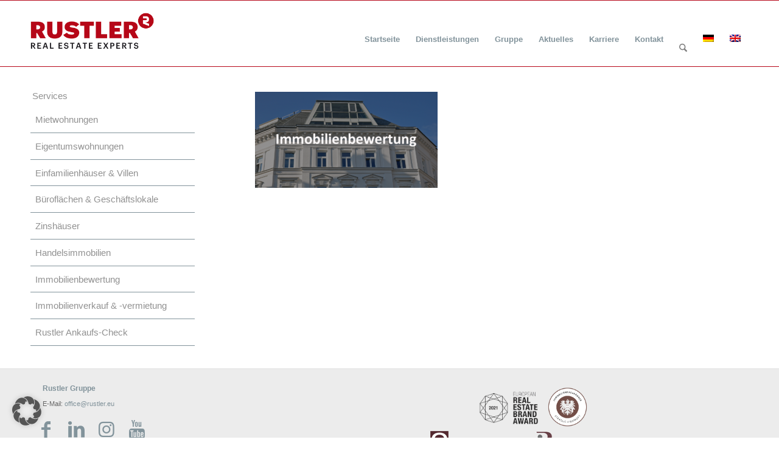

--- FILE ---
content_type: text/html; charset=UTF-8
request_url: https://rustler.eu/real-estate-agents/services/real-estate-valuation/rustler-immobilien-immobilienbewertung-1200x630px-2/
body_size: 28295
content:
<!DOCTYPE html>
<html lang="de-DE" class="html_stretched responsive av-preloader-disabled  html_header_top html_logo_left html_main_nav_header html_menu_right html_custom html_header_sticky html_header_shrinking_disabled html_mobile_menu_phone html_header_searchicon html_content_align_center html_header_unstick_top_disabled html_header_stretch_disabled html_av-submenu-hidden html_av-submenu-display-click html_av-overlay-side html_av-overlay-side-classic html_av-submenu-noclone html_entry_id_63680511 av-cookies-no-cookie-consent av-no-preview av-custom-lightbox html_text_menu_active av-mobile-menu-switch-default">
<head>
<meta charset="UTF-8" />


<!-- mobile setting -->
<meta name="viewport" content="width=device-width, initial-scale=1">

<!-- Scripts/CSS and wp_head hook -->

	  <meta name='robots' content='index, follow, max-image-preview:large, max-snippet:-1, max-video-preview:-1' />
	<style>img:is([sizes="auto" i], [sizes^="auto," i]) { contain-intrinsic-size: 3000px 1500px }</style>
	
	<!-- This site is optimized with the Yoast SEO Premium plugin v26.2 (Yoast SEO v26.2) - https://yoast.com/wordpress/plugins/seo/ -->
	<title>Rustler Immobilien Immobilienbewertung 1200x630px - Rustler</title>
	<link rel="canonical" href="https://rustler.eu/real-estate-agents/services/real-estate-valuation/rustler-immobilien-immobilienbewertung-1200x630px-2/" />
	<meta property="og:locale" content="de_DE" />
	<meta property="og:type" content="article" />
	<meta property="og:title" content="Rustler Immobilien Immobilienbewertung 1200x630px - Rustler" />
	<meta property="og:url" content="https://rustler.eu/real-estate-agents/services/real-estate-valuation/rustler-immobilien-immobilienbewertung-1200x630px-2/" />
	<meta property="og:site_name" content="Rustler" />
	<meta property="og:image" content="https://rustler.eu/real-estate-agents/services/real-estate-valuation/rustler-immobilien-immobilienbewertung-1200x630px-2" />
	<meta property="og:image:width" content="1200" />
	<meta property="og:image:height" content="630" />
	<meta property="og:image:type" content="image/png" />
	<meta name="twitter:card" content="summary_large_image" />
	<script type="application/ld+json" class="yoast-schema-graph">{"@context":"https://schema.org","@graph":[{"@type":"WebPage","@id":"https://rustler.eu/real-estate-agents/services/real-estate-valuation/rustler-immobilien-immobilienbewertung-1200x630px-2/","url":"https://rustler.eu/real-estate-agents/services/real-estate-valuation/rustler-immobilien-immobilienbewertung-1200x630px-2/","name":"Rustler Immobilien Immobilienbewertung 1200x630px - Rustler","isPartOf":{"@id":"https://rustler.eu/#website"},"primaryImageOfPage":{"@id":"https://rustler.eu/real-estate-agents/services/real-estate-valuation/rustler-immobilien-immobilienbewertung-1200x630px-2/#primaryimage"},"image":{"@id":"https://rustler.eu/real-estate-agents/services/real-estate-valuation/rustler-immobilien-immobilienbewertung-1200x630px-2/#primaryimage"},"thumbnailUrl":"https://rustler.eu/wp-content/uploads/2021/11/Rustler-Immobilien-Immobilienbewertung-1200x630px.png","datePublished":"2021-11-18T07:32:00+00:00","breadcrumb":{"@id":"https://rustler.eu/real-estate-agents/services/real-estate-valuation/rustler-immobilien-immobilienbewertung-1200x630px-2/#breadcrumb"},"inLanguage":"de","potentialAction":[{"@type":"ReadAction","target":["https://rustler.eu/real-estate-agents/services/real-estate-valuation/rustler-immobilien-immobilienbewertung-1200x630px-2/"]}]},{"@type":"ImageObject","inLanguage":"de","@id":"https://rustler.eu/real-estate-agents/services/real-estate-valuation/rustler-immobilien-immobilienbewertung-1200x630px-2/#primaryimage","url":"https://rustler.eu/wp-content/uploads/2021/11/Rustler-Immobilien-Immobilienbewertung-1200x630px.png","contentUrl":"https://rustler.eu/wp-content/uploads/2021/11/Rustler-Immobilien-Immobilienbewertung-1200x630px.png","width":1200,"height":630},{"@type":"BreadcrumbList","@id":"https://rustler.eu/real-estate-agents/services/real-estate-valuation/rustler-immobilien-immobilienbewertung-1200x630px-2/#breadcrumb","itemListElement":[{"@type":"ListItem","position":1,"name":"Makler","item":"https://rustler.eu/makler/"},{"@type":"ListItem","position":2,"name":"Services","item":"https://rustler.eu/makler/services/"},{"@type":"ListItem","position":3,"name":"Immobilienbewertung","item":"https://rustler.eu/makler/services/immobilienbewertung/"},{"@type":"ListItem","position":4,"name":"Rustler Immobilien Immobilienbewertung 1200x630px"}]},{"@type":"WebSite","@id":"https://rustler.eu/#website","url":"https://rustler.eu/","name":"Rustler","description":"","potentialAction":[{"@type":"SearchAction","target":{"@type":"EntryPoint","urlTemplate":"https://rustler.eu/?s={search_term_string}"},"query-input":{"@type":"PropertyValueSpecification","valueRequired":true,"valueName":"search_term_string"}}],"inLanguage":"de"}]}</script>
	<!-- / Yoast SEO Premium plugin. -->


<link rel='stylesheet' id='pfc-style-css' href='https://rustler.eu/wp-content/plugins/posts-from-category/assets/css/pfc.css?ver=6.0.3' type='text/css' media='all' />
<link rel='stylesheet' id='wp-block-library-css' href='https://rustler.eu/wp-includes/css/dist/block-library/style.min.css?ver=6.8.3' type='text/css' media='all' />
<link rel='stylesheet' id='Connections_Directory/Block/Carousel/Style-css' href='//rustler.eu/wp-content/plugins/connections/assets/dist/block/carousel/style.css?ver=1733129469' type='text/css' media='all' />
<link rel='stylesheet' id='Connections_Directory/Block/Team/Style-css' href='//rustler.eu/wp-content/plugins/connections/assets/dist/block/team/style.css?ver=1733129469' type='text/css' media='all' />
<style id='global-styles-inline-css' type='text/css'>
:root{--wp--preset--aspect-ratio--square: 1;--wp--preset--aspect-ratio--4-3: 4/3;--wp--preset--aspect-ratio--3-4: 3/4;--wp--preset--aspect-ratio--3-2: 3/2;--wp--preset--aspect-ratio--2-3: 2/3;--wp--preset--aspect-ratio--16-9: 16/9;--wp--preset--aspect-ratio--9-16: 9/16;--wp--preset--color--black: #000000;--wp--preset--color--cyan-bluish-gray: #abb8c3;--wp--preset--color--white: #ffffff;--wp--preset--color--pale-pink: #f78da7;--wp--preset--color--vivid-red: #cf2e2e;--wp--preset--color--luminous-vivid-orange: #ff6900;--wp--preset--color--luminous-vivid-amber: #fcb900;--wp--preset--color--light-green-cyan: #7bdcb5;--wp--preset--color--vivid-green-cyan: #00d084;--wp--preset--color--pale-cyan-blue: #8ed1fc;--wp--preset--color--vivid-cyan-blue: #0693e3;--wp--preset--color--vivid-purple: #9b51e0;--wp--preset--color--metallic-red: #b02b2c;--wp--preset--color--maximum-yellow-red: #edae44;--wp--preset--color--yellow-sun: #eeee22;--wp--preset--color--palm-leaf: #83a846;--wp--preset--color--aero: #7bb0e7;--wp--preset--color--old-lavender: #745f7e;--wp--preset--color--steel-teal: #5f8789;--wp--preset--color--raspberry-pink: #d65799;--wp--preset--color--medium-turquoise: #4ecac2;--wp--preset--gradient--vivid-cyan-blue-to-vivid-purple: linear-gradient(135deg,rgba(6,147,227,1) 0%,rgb(155,81,224) 100%);--wp--preset--gradient--light-green-cyan-to-vivid-green-cyan: linear-gradient(135deg,rgb(122,220,180) 0%,rgb(0,208,130) 100%);--wp--preset--gradient--luminous-vivid-amber-to-luminous-vivid-orange: linear-gradient(135deg,rgba(252,185,0,1) 0%,rgba(255,105,0,1) 100%);--wp--preset--gradient--luminous-vivid-orange-to-vivid-red: linear-gradient(135deg,rgba(255,105,0,1) 0%,rgb(207,46,46) 100%);--wp--preset--gradient--very-light-gray-to-cyan-bluish-gray: linear-gradient(135deg,rgb(238,238,238) 0%,rgb(169,184,195) 100%);--wp--preset--gradient--cool-to-warm-spectrum: linear-gradient(135deg,rgb(74,234,220) 0%,rgb(151,120,209) 20%,rgb(207,42,186) 40%,rgb(238,44,130) 60%,rgb(251,105,98) 80%,rgb(254,248,76) 100%);--wp--preset--gradient--blush-light-purple: linear-gradient(135deg,rgb(255,206,236) 0%,rgb(152,150,240) 100%);--wp--preset--gradient--blush-bordeaux: linear-gradient(135deg,rgb(254,205,165) 0%,rgb(254,45,45) 50%,rgb(107,0,62) 100%);--wp--preset--gradient--luminous-dusk: linear-gradient(135deg,rgb(255,203,112) 0%,rgb(199,81,192) 50%,rgb(65,88,208) 100%);--wp--preset--gradient--pale-ocean: linear-gradient(135deg,rgb(255,245,203) 0%,rgb(182,227,212) 50%,rgb(51,167,181) 100%);--wp--preset--gradient--electric-grass: linear-gradient(135deg,rgb(202,248,128) 0%,rgb(113,206,126) 100%);--wp--preset--gradient--midnight: linear-gradient(135deg,rgb(2,3,129) 0%,rgb(40,116,252) 100%);--wp--preset--font-size--small: 1rem;--wp--preset--font-size--medium: 1.125rem;--wp--preset--font-size--large: 1.75rem;--wp--preset--font-size--x-large: clamp(1.75rem, 3vw, 2.25rem);--wp--preset--spacing--20: 0.44rem;--wp--preset--spacing--30: 0.67rem;--wp--preset--spacing--40: 1rem;--wp--preset--spacing--50: 1.5rem;--wp--preset--spacing--60: 2.25rem;--wp--preset--spacing--70: 3.38rem;--wp--preset--spacing--80: 5.06rem;--wp--preset--shadow--natural: 6px 6px 9px rgba(0, 0, 0, 0.2);--wp--preset--shadow--deep: 12px 12px 50px rgba(0, 0, 0, 0.4);--wp--preset--shadow--sharp: 6px 6px 0px rgba(0, 0, 0, 0.2);--wp--preset--shadow--outlined: 6px 6px 0px -3px rgba(255, 255, 255, 1), 6px 6px rgba(0, 0, 0, 1);--wp--preset--shadow--crisp: 6px 6px 0px rgba(0, 0, 0, 1);}:root { --wp--style--global--content-size: 800px;--wp--style--global--wide-size: 1130px; }:where(body) { margin: 0; }.wp-site-blocks > .alignleft { float: left; margin-right: 2em; }.wp-site-blocks > .alignright { float: right; margin-left: 2em; }.wp-site-blocks > .aligncenter { justify-content: center; margin-left: auto; margin-right: auto; }:where(.is-layout-flex){gap: 0.5em;}:where(.is-layout-grid){gap: 0.5em;}.is-layout-flow > .alignleft{float: left;margin-inline-start: 0;margin-inline-end: 2em;}.is-layout-flow > .alignright{float: right;margin-inline-start: 2em;margin-inline-end: 0;}.is-layout-flow > .aligncenter{margin-left: auto !important;margin-right: auto !important;}.is-layout-constrained > .alignleft{float: left;margin-inline-start: 0;margin-inline-end: 2em;}.is-layout-constrained > .alignright{float: right;margin-inline-start: 2em;margin-inline-end: 0;}.is-layout-constrained > .aligncenter{margin-left: auto !important;margin-right: auto !important;}.is-layout-constrained > :where(:not(.alignleft):not(.alignright):not(.alignfull)){max-width: var(--wp--style--global--content-size);margin-left: auto !important;margin-right: auto !important;}.is-layout-constrained > .alignwide{max-width: var(--wp--style--global--wide-size);}body .is-layout-flex{display: flex;}.is-layout-flex{flex-wrap: wrap;align-items: center;}.is-layout-flex > :is(*, div){margin: 0;}body .is-layout-grid{display: grid;}.is-layout-grid > :is(*, div){margin: 0;}body{padding-top: 0px;padding-right: 0px;padding-bottom: 0px;padding-left: 0px;}a:where(:not(.wp-element-button)){text-decoration: underline;}:root :where(.wp-element-button, .wp-block-button__link){background-color: #32373c;border-width: 0;color: #fff;font-family: inherit;font-size: inherit;line-height: inherit;padding: calc(0.667em + 2px) calc(1.333em + 2px);text-decoration: none;}.has-black-color{color: var(--wp--preset--color--black) !important;}.has-cyan-bluish-gray-color{color: var(--wp--preset--color--cyan-bluish-gray) !important;}.has-white-color{color: var(--wp--preset--color--white) !important;}.has-pale-pink-color{color: var(--wp--preset--color--pale-pink) !important;}.has-vivid-red-color{color: var(--wp--preset--color--vivid-red) !important;}.has-luminous-vivid-orange-color{color: var(--wp--preset--color--luminous-vivid-orange) !important;}.has-luminous-vivid-amber-color{color: var(--wp--preset--color--luminous-vivid-amber) !important;}.has-light-green-cyan-color{color: var(--wp--preset--color--light-green-cyan) !important;}.has-vivid-green-cyan-color{color: var(--wp--preset--color--vivid-green-cyan) !important;}.has-pale-cyan-blue-color{color: var(--wp--preset--color--pale-cyan-blue) !important;}.has-vivid-cyan-blue-color{color: var(--wp--preset--color--vivid-cyan-blue) !important;}.has-vivid-purple-color{color: var(--wp--preset--color--vivid-purple) !important;}.has-metallic-red-color{color: var(--wp--preset--color--metallic-red) !important;}.has-maximum-yellow-red-color{color: var(--wp--preset--color--maximum-yellow-red) !important;}.has-yellow-sun-color{color: var(--wp--preset--color--yellow-sun) !important;}.has-palm-leaf-color{color: var(--wp--preset--color--palm-leaf) !important;}.has-aero-color{color: var(--wp--preset--color--aero) !important;}.has-old-lavender-color{color: var(--wp--preset--color--old-lavender) !important;}.has-steel-teal-color{color: var(--wp--preset--color--steel-teal) !important;}.has-raspberry-pink-color{color: var(--wp--preset--color--raspberry-pink) !important;}.has-medium-turquoise-color{color: var(--wp--preset--color--medium-turquoise) !important;}.has-black-background-color{background-color: var(--wp--preset--color--black) !important;}.has-cyan-bluish-gray-background-color{background-color: var(--wp--preset--color--cyan-bluish-gray) !important;}.has-white-background-color{background-color: var(--wp--preset--color--white) !important;}.has-pale-pink-background-color{background-color: var(--wp--preset--color--pale-pink) !important;}.has-vivid-red-background-color{background-color: var(--wp--preset--color--vivid-red) !important;}.has-luminous-vivid-orange-background-color{background-color: var(--wp--preset--color--luminous-vivid-orange) !important;}.has-luminous-vivid-amber-background-color{background-color: var(--wp--preset--color--luminous-vivid-amber) !important;}.has-light-green-cyan-background-color{background-color: var(--wp--preset--color--light-green-cyan) !important;}.has-vivid-green-cyan-background-color{background-color: var(--wp--preset--color--vivid-green-cyan) !important;}.has-pale-cyan-blue-background-color{background-color: var(--wp--preset--color--pale-cyan-blue) !important;}.has-vivid-cyan-blue-background-color{background-color: var(--wp--preset--color--vivid-cyan-blue) !important;}.has-vivid-purple-background-color{background-color: var(--wp--preset--color--vivid-purple) !important;}.has-metallic-red-background-color{background-color: var(--wp--preset--color--metallic-red) !important;}.has-maximum-yellow-red-background-color{background-color: var(--wp--preset--color--maximum-yellow-red) !important;}.has-yellow-sun-background-color{background-color: var(--wp--preset--color--yellow-sun) !important;}.has-palm-leaf-background-color{background-color: var(--wp--preset--color--palm-leaf) !important;}.has-aero-background-color{background-color: var(--wp--preset--color--aero) !important;}.has-old-lavender-background-color{background-color: var(--wp--preset--color--old-lavender) !important;}.has-steel-teal-background-color{background-color: var(--wp--preset--color--steel-teal) !important;}.has-raspberry-pink-background-color{background-color: var(--wp--preset--color--raspberry-pink) !important;}.has-medium-turquoise-background-color{background-color: var(--wp--preset--color--medium-turquoise) !important;}.has-black-border-color{border-color: var(--wp--preset--color--black) !important;}.has-cyan-bluish-gray-border-color{border-color: var(--wp--preset--color--cyan-bluish-gray) !important;}.has-white-border-color{border-color: var(--wp--preset--color--white) !important;}.has-pale-pink-border-color{border-color: var(--wp--preset--color--pale-pink) !important;}.has-vivid-red-border-color{border-color: var(--wp--preset--color--vivid-red) !important;}.has-luminous-vivid-orange-border-color{border-color: var(--wp--preset--color--luminous-vivid-orange) !important;}.has-luminous-vivid-amber-border-color{border-color: var(--wp--preset--color--luminous-vivid-amber) !important;}.has-light-green-cyan-border-color{border-color: var(--wp--preset--color--light-green-cyan) !important;}.has-vivid-green-cyan-border-color{border-color: var(--wp--preset--color--vivid-green-cyan) !important;}.has-pale-cyan-blue-border-color{border-color: var(--wp--preset--color--pale-cyan-blue) !important;}.has-vivid-cyan-blue-border-color{border-color: var(--wp--preset--color--vivid-cyan-blue) !important;}.has-vivid-purple-border-color{border-color: var(--wp--preset--color--vivid-purple) !important;}.has-metallic-red-border-color{border-color: var(--wp--preset--color--metallic-red) !important;}.has-maximum-yellow-red-border-color{border-color: var(--wp--preset--color--maximum-yellow-red) !important;}.has-yellow-sun-border-color{border-color: var(--wp--preset--color--yellow-sun) !important;}.has-palm-leaf-border-color{border-color: var(--wp--preset--color--palm-leaf) !important;}.has-aero-border-color{border-color: var(--wp--preset--color--aero) !important;}.has-old-lavender-border-color{border-color: var(--wp--preset--color--old-lavender) !important;}.has-steel-teal-border-color{border-color: var(--wp--preset--color--steel-teal) !important;}.has-raspberry-pink-border-color{border-color: var(--wp--preset--color--raspberry-pink) !important;}.has-medium-turquoise-border-color{border-color: var(--wp--preset--color--medium-turquoise) !important;}.has-vivid-cyan-blue-to-vivid-purple-gradient-background{background: var(--wp--preset--gradient--vivid-cyan-blue-to-vivid-purple) !important;}.has-light-green-cyan-to-vivid-green-cyan-gradient-background{background: var(--wp--preset--gradient--light-green-cyan-to-vivid-green-cyan) !important;}.has-luminous-vivid-amber-to-luminous-vivid-orange-gradient-background{background: var(--wp--preset--gradient--luminous-vivid-amber-to-luminous-vivid-orange) !important;}.has-luminous-vivid-orange-to-vivid-red-gradient-background{background: var(--wp--preset--gradient--luminous-vivid-orange-to-vivid-red) !important;}.has-very-light-gray-to-cyan-bluish-gray-gradient-background{background: var(--wp--preset--gradient--very-light-gray-to-cyan-bluish-gray) !important;}.has-cool-to-warm-spectrum-gradient-background{background: var(--wp--preset--gradient--cool-to-warm-spectrum) !important;}.has-blush-light-purple-gradient-background{background: var(--wp--preset--gradient--blush-light-purple) !important;}.has-blush-bordeaux-gradient-background{background: var(--wp--preset--gradient--blush-bordeaux) !important;}.has-luminous-dusk-gradient-background{background: var(--wp--preset--gradient--luminous-dusk) !important;}.has-pale-ocean-gradient-background{background: var(--wp--preset--gradient--pale-ocean) !important;}.has-electric-grass-gradient-background{background: var(--wp--preset--gradient--electric-grass) !important;}.has-midnight-gradient-background{background: var(--wp--preset--gradient--midnight) !important;}.has-small-font-size{font-size: var(--wp--preset--font-size--small) !important;}.has-medium-font-size{font-size: var(--wp--preset--font-size--medium) !important;}.has-large-font-size{font-size: var(--wp--preset--font-size--large) !important;}.has-x-large-font-size{font-size: var(--wp--preset--font-size--x-large) !important;}
:where(.wp-block-post-template.is-layout-flex){gap: 1.25em;}:where(.wp-block-post-template.is-layout-grid){gap: 1.25em;}
:where(.wp-block-columns.is-layout-flex){gap: 2em;}:where(.wp-block-columns.is-layout-grid){gap: 2em;}
:root :where(.wp-block-pullquote){font-size: 1.5em;line-height: 1.6;}
</style>
<link rel='stylesheet' id='style_cpta_front-css' href='https://rustler.eu/wp-content/plugins/custom-post-type-pdf-attachment/css/style_front.css?ver=6.8.3' type='text/css' media='all' />
<link rel='stylesheet' id='dedo-css-css' href='https://rustler.eu/wp-content/plugins/delightful-downloads/assets/css/delightful-downloads.min.css?ver=1.6.6' type='text/css' media='all' />
<link rel='stylesheet' id='wpml-legacy-horizontal-list-0-css' href='https://rustler.eu/wp-content/plugins/sitepress-multilingual-cms/templates/language-switchers/legacy-list-horizontal/style.min.css?ver=1' type='text/css' media='all' />
<style id='wpml-legacy-horizontal-list-0-inline-css' type='text/css'>
.wpml-ls-statics-shortcode_actions, .wpml-ls-statics-shortcode_actions .wpml-ls-sub-menu, .wpml-ls-statics-shortcode_actions a {border-color:#EEEEEE;}.wpml-ls-statics-shortcode_actions a, .wpml-ls-statics-shortcode_actions .wpml-ls-sub-menu a, .wpml-ls-statics-shortcode_actions .wpml-ls-sub-menu a:link, .wpml-ls-statics-shortcode_actions li:not(.wpml-ls-current-language) .wpml-ls-link, .wpml-ls-statics-shortcode_actions li:not(.wpml-ls-current-language) .wpml-ls-link:link {color:#444444;background-color:#ffffff;}.wpml-ls-statics-shortcode_actions .wpml-ls-sub-menu a:hover,.wpml-ls-statics-shortcode_actions .wpml-ls-sub-menu a:focus, .wpml-ls-statics-shortcode_actions .wpml-ls-sub-menu a:link:hover, .wpml-ls-statics-shortcode_actions .wpml-ls-sub-menu a:link:focus {color:#000000;background-color:#eeeeee;}.wpml-ls-statics-shortcode_actions .wpml-ls-current-language > a {color:#444444;background-color:#ffffff;}.wpml-ls-statics-shortcode_actions .wpml-ls-current-language:hover>a, .wpml-ls-statics-shortcode_actions .wpml-ls-current-language>a:focus {color:#000000;background-color:#eeeeee;}
#lang_sel img, #lang_sel_list img, #lang_sel_footer img { display: inline; }
</style>
<link rel='stylesheet' id='wp-lightbox-2.min.css-css' href='https://rustler.eu/wp-content/plugins/wp-lightbox-2/styles/lightbox.min.css?ver=1.3.4' type='text/css' media='all' />
<link rel='stylesheet' id='borlabs-cookie-custom-css' href='https://rustler.eu/wp-content/cache/borlabs-cookie/1/borlabs-cookie-1-de.css?ver=3.3.23-43' type='text/css' media='all' />
<link rel='stylesheet' id='cn-public-css' href='//rustler.eu/wp-content/plugins/connections/assets/dist/frontend/style.css?ver=10.4.66-1733129469' type='text/css' media='all' />
<link rel='stylesheet' id='cnt-profile-css' href='//rustler.eu/wp-content/plugins/connections/templates/profile/profile.css?ver=3.0' type='text/css' media='all' />
<link rel='stylesheet' id='cn-brandicons-css' href='//rustler.eu/wp-content/plugins/connections/assets/vendor/icomoon-brands/style.css?ver=10.4.66' type='text/css' media='all' />
<link rel='stylesheet' id='cn-chosen-css' href='//rustler.eu/wp-content/plugins/connections/assets/vendor/chosen/chosen.min.css?ver=1.8.7' type='text/css' media='all' />
<link rel='stylesheet' id='avia-merged-styles-css' href='https://rustler.eu/wp-content/uploads/dynamic_avia/avia-merged-styles-ed91e322bcc346dcb793972c547118ef---696871320bb8d.css' type='text/css' media='all' />
<script type="text/javascript" src="https://rustler.eu/wp-includes/js/jquery/jquery.min.js?ver=3.7.1" id="jquery-core-js"></script>
<script type="text/javascript" src="https://rustler.eu/wp-includes/js/jquery/jquery-migrate.min.js?ver=3.4.1" id="jquery-migrate-js"></script>
<script data-no-optimize="1" data-no-minify="1" data-cfasync="false" type="text/javascript" src="https://rustler.eu/wp-content/cache/borlabs-cookie/1/borlabs-cookie-config-de.json.js?ver=3.3.23-46" id="borlabs-cookie-config-js"></script>
<script data-no-optimize="1" data-no-minify="1" data-cfasync="false" type="text/javascript" src="https://rustler.eu/wp-content/plugins/borlabs-cookie/assets/javascript/borlabs-cookie-prioritize.min.js?ver=3.3.23" id="borlabs-cookie-prioritize-js"></script>
<script type="text/javascript" src="https://rustler.eu/wp-content/uploads/dynamic_avia/avia-head-scripts-baaab070aee47805717abce90c0142a0---696871321a49b.js" id="avia-head-scripts-js"></script>
<link rel="https://api.w.org/" href="https://rustler.eu/wp-json/" /><link rel="alternate" title="JSON" type="application/json" href="https://rustler.eu/wp-json/wp/v2/media/63680511" /><link rel='shortlink' href='https://rustler.eu/?p=63680511' />
<link rel="alternate" title="oEmbed (JSON)" type="application/json+oembed" href="https://rustler.eu/wp-json/oembed/1.0/embed?url=https%3A%2F%2Frustler.eu%2Fmakler%2Fservices%2Fimmobilienbewertung%2Frustler-immobilien-immobilienbewertung-1200x630px%2F" />
<link rel="alternate" title="oEmbed (XML)" type="text/xml+oembed" href="https://rustler.eu/wp-json/oembed/1.0/embed?url=https%3A%2F%2Frustler.eu%2Fmakler%2Fservices%2Fimmobilienbewertung%2Frustler-immobilien-immobilienbewertung-1200x630px%2F&#038;format=xml" />
<meta name="generator" content="WPML ver:4.8.4 stt:1,3;" />
	

<meta property="og:title" content=""/>
<meta property="og:url" content="https://rustler.eu/makler/services/immobilienbewertung/rustler-immobilien-immobilienbewertung-1200x630px/?obj_nr=&amp;title="/>
<meta property="og:description" content=""/>
<!-- Analytics by WP Statistics - https://wp-statistics.com -->

<link rel="icon" href="https://rustler.eu/wp-content/uploads/2020/12/R_64x64.ico" type="image/x-icon">
<!--[if lt IE 9]><script src="https://rustler.eu/wp-content/themes/enfold/js/html5shiv.js"></script><![endif]--><link rel="profile" href="https://gmpg.org/xfn/11" />
<link rel="alternate" type="application/rss+xml" title="Rustler RSS2 Feed" href="https://rustler.eu/feed/" />
<link rel="pingback" href="https://rustler.eu/xmlrpc.php" />

<style type='text/css' media='screen'>
 #top #header_main > .container, #top #header_main > .container .main_menu  .av-main-nav > li > a, #top #header_main #menu-item-shop .cart_dropdown_link{ height:88px; line-height: 88px; }
 .html_top_nav_header .av-logo-container{ height:88px;  }
 .html_header_top.html_header_sticky #top #wrap_all #main{ padding-top:88px; } 
</style>
<script data-borlabs-cookie-script-blocker-ignore>
if ('0' === '1' && ('0' === '1' || '1' === '1')) {
    window['gtag_enable_tcf_support'] = true;
}
window.dataLayer = window.dataLayer || [];
if (typeof gtag !== 'function') {
    function gtag() {
        dataLayer.push(arguments);
    }
}
gtag('set', 'developer_id.dYjRjMm', true);
if ('0' === '1' || '1' === '1') {
    if (window.BorlabsCookieGoogleConsentModeDefaultSet !== true) {
        let getCookieValue = function (name) {
            return document.cookie.match('(^|;)\\s*' + name + '\\s*=\\s*([^;]+)')?.pop() || '';
        };
        let cookieValue = getCookieValue('borlabs-cookie-gcs');
        let consentsFromCookie = {};
        if (cookieValue !== '') {
            consentsFromCookie = JSON.parse(decodeURIComponent(cookieValue));
        }
        let defaultValues = {
            'ad_storage': 'denied',
            'ad_user_data': 'denied',
            'ad_personalization': 'denied',
            'analytics_storage': 'denied',
            'functionality_storage': 'denied',
            'personalization_storage': 'denied',
            'security_storage': 'denied',
            'wait_for_update': 500,
        };
        gtag('consent', 'default', { ...defaultValues, ...consentsFromCookie });
    }
    window.BorlabsCookieGoogleConsentModeDefaultSet = true;
    let borlabsCookieConsentChangeHandler = function () {
        window.dataLayer = window.dataLayer || [];
        if (typeof gtag !== 'function') { function gtag(){dataLayer.push(arguments);} }

        let getCookieValue = function (name) {
            return document.cookie.match('(^|;)\\s*' + name + '\\s*=\\s*([^;]+)')?.pop() || '';
        };
        let cookieValue = getCookieValue('borlabs-cookie-gcs');
        let consentsFromCookie = {};
        if (cookieValue !== '') {
            consentsFromCookie = JSON.parse(decodeURIComponent(cookieValue));
        }

        consentsFromCookie.analytics_storage = BorlabsCookie.Consents.hasConsent('google-analytics') ? 'granted' : 'denied';

        BorlabsCookie.CookieLibrary.setCookie(
            'borlabs-cookie-gcs',
            JSON.stringify(consentsFromCookie),
            BorlabsCookie.Settings.automaticCookieDomainAndPath.value ? '' : BorlabsCookie.Settings.cookieDomain.value,
            BorlabsCookie.Settings.cookiePath.value,
            BorlabsCookie.Cookie.getPluginCookie().expires,
            BorlabsCookie.Settings.cookieSecure.value,
            BorlabsCookie.Settings.cookieSameSite.value
        );
    }
    document.addEventListener('borlabs-cookie-consent-saved', borlabsCookieConsentChangeHandler);
    document.addEventListener('borlabs-cookie-handle-unblock', borlabsCookieConsentChangeHandler);
}
if ('0' === '1') {
    gtag("js", new Date());
    gtag("config", "G-GJFSXH6F0W", {"anonymize_ip": true});

    (function (w, d, s, i) {
        var f = d.getElementsByTagName(s)[0],
            j = d.createElement(s);
        j.async = true;
        j.src =
            "https://www.googletagmanager.com/gtag/js?id=" + i;
        f.parentNode.insertBefore(j, f);
    })(window, document, "script", "G-GJFSXH6F0W");
}
</script><script data-no-optimize="1" data-no-minify="1" data-cfasync="false" data-borlabs-cookie-script-blocker-ignore>
    (function () {
        if ('0' === '1' && '1' === '1') {
            window['gtag_enable_tcf_support'] = true;
        }
        window.dataLayer = window.dataLayer || [];
        if (typeof window.gtag !== 'function') {
            window.gtag = function () {
                window.dataLayer.push(arguments);
            };
        }
        gtag('set', 'developer_id.dYjRjMm', true);
        if ('1' === '1') {
            let getCookieValue = function (name) {
                return document.cookie.match('(^|;)\\s*' + name + '\\s*=\\s*([^;]+)')?.pop() || '';
            };
            const gtmRegionsData = '[{"google-tag-manager-cm-region":"","google-tag-manager-cm-default-ad-storage":"denied","google-tag-manager-cm-default-ad-personalization":"denied","google-tag-manager-cm-default-ad-user-data":"denied","google-tag-manager-cm-default-analytics-storage":"denied","google-tag-manager-cm-default-functionality-storage":"denied","google-tag-manager-cm-default-personalization-storage":"denied","google-tag-manager-cm-default-security-storage":"denied"}]';
            let gtmRegions = [];
            if (gtmRegionsData !== '\{\{ google-tag-manager-cm-regional-defaults \}\}') {
                gtmRegions = JSON.parse(gtmRegionsData);
            }
            let defaultRegion = null;
            for (let gtmRegionIndex in gtmRegions) {
                let gtmRegion = gtmRegions[gtmRegionIndex];
                if (gtmRegion['google-tag-manager-cm-region'] === '') {
                    defaultRegion = gtmRegion;
                } else {
                    gtag('consent', 'default', {
                        'ad_storage': gtmRegion['google-tag-manager-cm-default-ad-storage'],
                        'ad_user_data': gtmRegion['google-tag-manager-cm-default-ad-user-data'],
                        'ad_personalization': gtmRegion['google-tag-manager-cm-default-ad-personalization'],
                        'analytics_storage': gtmRegion['google-tag-manager-cm-default-analytics-storage'],
                        'functionality_storage': gtmRegion['google-tag-manager-cm-default-functionality-storage'],
                        'personalization_storage': gtmRegion['google-tag-manager-cm-default-personalization-storage'],
                        'security_storage': gtmRegion['google-tag-manager-cm-default-security-storage'],
                        'region': gtmRegion['google-tag-manager-cm-region'].toUpperCase().split(','),
						'wait_for_update': 500,
                    });
                }
            }
            let cookieValue = getCookieValue('borlabs-cookie-gcs');
            let consentsFromCookie = {};
            if (cookieValue !== '') {
                consentsFromCookie = JSON.parse(decodeURIComponent(cookieValue));
            }
            let defaultValues = {
                'ad_storage': defaultRegion === null ? 'denied' : defaultRegion['google-tag-manager-cm-default-ad-storage'],
                'ad_user_data': defaultRegion === null ? 'denied' : defaultRegion['google-tag-manager-cm-default-ad-user-data'],
                'ad_personalization': defaultRegion === null ? 'denied' : defaultRegion['google-tag-manager-cm-default-ad-personalization'],
                'analytics_storage': defaultRegion === null ? 'denied' : defaultRegion['google-tag-manager-cm-default-analytics-storage'],
                'functionality_storage': defaultRegion === null ? 'denied' : defaultRegion['google-tag-manager-cm-default-functionality-storage'],
                'personalization_storage': defaultRegion === null ? 'denied' : defaultRegion['google-tag-manager-cm-default-personalization-storage'],
                'security_storage': defaultRegion === null ? 'denied' : defaultRegion['google-tag-manager-cm-default-security-storage'],
                'wait_for_update': 500,
            };
            gtag('consent', 'default', {...defaultValues, ...consentsFromCookie});
            gtag('set', 'ads_data_redaction', true);
        }

        if ('0' === '1') {
            let url = new URL(window.location.href);

            if ((url.searchParams.has('gtm_debug') && url.searchParams.get('gtm_debug') !== '') || document.cookie.indexOf('__TAG_ASSISTANT=') !== -1 || document.documentElement.hasAttribute('data-tag-assistant-present')) {
                /* GTM block start */
                (function(w,d,s,l,i){w[l]=w[l]||[];w[l].push({'gtm.start':
                        new Date().getTime(),event:'gtm.js'});var f=d.getElementsByTagName(s)[0],
                    j=d.createElement(s),dl=l!='dataLayer'?'&l='+l:'';j.async=true;j.src=
                    'https://www.googletagmanager.com/gtm.js?id='+i+dl;f.parentNode.insertBefore(j,f);
                })(window,document,'script','dataLayer','GTM-5DTCWFQ');
                /* GTM block end */
            } else {
                /* GTM block start */
                (function(w,d,s,l,i){w[l]=w[l]||[];w[l].push({'gtm.start':
                        new Date().getTime(),event:'gtm.js'});var f=d.getElementsByTagName(s)[0],
                    j=d.createElement(s),dl=l!='dataLayer'?'&l='+l:'';j.async=true;j.src=
                    'https://rustler.eu/wp-content/uploads/borlabs-cookie/' + i + '.js?ver=not-set-yet';f.parentNode.insertBefore(j,f);
                })(window,document,'script','dataLayer','GTM-5DTCWFQ');
                /* GTM block end */
            }
        }


        let borlabsCookieConsentChangeHandler = function () {
            window.dataLayer = window.dataLayer || [];
            if (typeof window.gtag !== 'function') {
                window.gtag = function() {
                    window.dataLayer.push(arguments);
                };
            }

            let consents = BorlabsCookie.Cookie.getPluginCookie().consents;

            if ('1' === '1') {
                let gtmConsents = {};
                let customConsents = {};

				let services = BorlabsCookie.Services._services;

				for (let service in services) {
					if (service !== 'borlabs-cookie') {
						customConsents['borlabs_cookie_' + service.replaceAll('-', '_')] = BorlabsCookie.Consents.hasConsent(service) ? 'granted' : 'denied';
					}
				}

                if ('0' === '1') {
                    gtmConsents = {
                        'analytics_storage': BorlabsCookie.Consents.hasConsentForServiceGroup('essential') === true ? 'granted' : 'denied',
                        'functionality_storage': BorlabsCookie.Consents.hasConsentForServiceGroup('essential') === true ? 'granted' : 'denied',
                        'personalization_storage': BorlabsCookie.Consents.hasConsentForServiceGroup('essential') === true ? 'granted' : 'denied',
                        'security_storage': BorlabsCookie.Consents.hasConsentForServiceGroup('essential') === true ? 'granted' : 'denied',
                    };
                } else {
                    gtmConsents = {
                        'ad_storage': BorlabsCookie.Consents.hasConsentForServiceGroup('essential') === true ? 'granted' : 'denied',
                        'ad_user_data': BorlabsCookie.Consents.hasConsentForServiceGroup('essential') === true ? 'granted' : 'denied',
                        'ad_personalization': BorlabsCookie.Consents.hasConsentForServiceGroup('essential') === true ? 'granted' : 'denied',
                        'analytics_storage': BorlabsCookie.Consents.hasConsentForServiceGroup('essential') === true ? 'granted' : 'denied',
                        'functionality_storage': BorlabsCookie.Consents.hasConsentForServiceGroup('essential') === true ? 'granted' : 'denied',
                        'personalization_storage': BorlabsCookie.Consents.hasConsentForServiceGroup('essential') === true ? 'granted' : 'denied',
                        'security_storage': BorlabsCookie.Consents.hasConsentForServiceGroup('essential') === true ? 'granted' : 'denied',
                    };
                }
                BorlabsCookie.CookieLibrary.setCookie(
                    'borlabs-cookie-gcs',
                    JSON.stringify(gtmConsents),
                    BorlabsCookie.Settings.automaticCookieDomainAndPath.value ? '' : BorlabsCookie.Settings.cookieDomain.value,
                    BorlabsCookie.Settings.cookiePath.value,
                    BorlabsCookie.Cookie.getPluginCookie().expires,
                    BorlabsCookie.Settings.cookieSecure.value,
                    BorlabsCookie.Settings.cookieSameSite.value
                );
                gtag('consent', 'update', {...gtmConsents, ...customConsents});
            }


            for (let serviceGroup in consents) {
                for (let service of consents[serviceGroup]) {
                    if (!window.BorlabsCookieGtmPackageSentEvents.includes(service) && service !== 'borlabs-cookie') {
                        window.dataLayer.push({
                            event: 'borlabs-cookie-opt-in-' + service,
                        });
                        window.BorlabsCookieGtmPackageSentEvents.push(service);
                    }
                }
            }
            let afterConsentsEvent = document.createEvent('Event');
            afterConsentsEvent.initEvent('borlabs-cookie-google-tag-manager-after-consents', true, true);
            document.dispatchEvent(afterConsentsEvent);
        };
        window.BorlabsCookieGtmPackageSentEvents = [];
        document.addEventListener('borlabs-cookie-consent-saved', borlabsCookieConsentChangeHandler);
        document.addEventListener('borlabs-cookie-handle-unblock', borlabsCookieConsentChangeHandler);
    })();
</script><script>
  window.brlbsWpStatisticsDOMContentLoadedHasAlreadyFired = false;
  document.addEventListener("DOMContentLoaded", function () {
    window.brlbsWpStatisticsDOMContentLoadedHasAlreadyFired = true;
  });
</script>
<!-- To speed up the rendering and to display the site as fast as possible to the user we include some styles and scripts for above the fold content inline -->
<script type="text/javascript">'use strict';var avia_is_mobile=!1;if(/Android|webOS|iPhone|iPad|iPod|BlackBerry|IEMobile|Opera Mini/i.test(navigator.userAgent)&&'ontouchstart' in document.documentElement){avia_is_mobile=!0;document.documentElement.className+=' avia_mobile '}
else{document.documentElement.className+=' avia_desktop '};document.documentElement.className+=' js_active ';(function(){var e=['-webkit-','-moz-','-ms-',''],n='',o=!1,a=!1;for(var t in e){if(e[t]+'transform' in document.documentElement.style){o=!0;n=e[t]+'transform'};if(e[t]+'perspective' in document.documentElement.style){a=!0}};if(o){document.documentElement.className+=' avia_transform '};if(a){document.documentElement.className+=' avia_transform3d '};if(typeof document.getElementsByClassName=='function'&&typeof document.documentElement.getBoundingClientRect=='function'&&avia_is_mobile==!1){if(n&&window.innerHeight>0){setTimeout(function(){var e=0,o={},a=0,t=document.getElementsByClassName('av-parallax'),i=window.pageYOffset||document.documentElement.scrollTop;for(e=0;e<t.length;e++){t[e].style.top='0px';o=t[e].getBoundingClientRect();a=Math.ceil((window.innerHeight+i-o.top)*0.3);t[e].style[n]='translate(0px, '+a+'px)';t[e].style.top='auto';t[e].className+=' enabled-parallax '}},50)}}})();</script>		<style type="text/css" id="wp-custom-css">
			/* Have fun adding your style here :) - PS: At all times this file should contain a comment or a rule, otherwise opera might act buggy :( */

/* General Custom CSS */

/* smaller logo */
.logo img{
    max-height: 60px !important;
		margin-bottom: 0px;
}

.logo a { max-height: 60px !important; }

.inner-container {
    margin-top: 20px;
}

/* menu issues */
.header_color .sub_menu>div>ul>li>a, .header_color .main_menu ul:first-child > li > a, #top .header_color .main_menu .menu ul .current_page_item > a, #top .header_color .main_menu .menu ul .current-menu-item > a, #top .header_color .sub_menu li ul a {
    color: #82939b;
}
.av-main-nav > li {
    height: 63px;
    line-height: 30px;
}
.header_color .main_menu ul ul, .header_color .main_menu .menu ul li a, .header_color .pointer_arrow_wrap .pointer_arrow, .header_color .avia_mega_div, .header_color .av-subnav-menu > li ul, .header_color .av-subnav-menu a {
    background-color: #ffffff;
    color: #82939b;
}

 .header_color .main_menu ul:first-child > li.current-menu-item > a, .header_color .main_menu ul:first-child > li.current_page_item > a, .header_color .main_menu ul:first-child > li.active-parent-item > a {
    color: #b70719;
}


.main_color table, .main_color .widget_nav_menu ul:first-child>.current-menu-item, .main_color .widget_nav_menu ul:first-child>.current_page_item, .main_color .widget_nav_menu ul:first-child>.current-menu-ancestor, .main_color .pagination .current, .main_color .pagination a, .main_color.iconbox_top .iconbox_content, .main_color .av_promobox, .main_color .toggle_content, .main_color .toggler:hover, .main_color .related_posts_default_image, .main_color .search-result-counter, .main_color .container_wrap_meta, .main_color .avia-content-slider .slide-image, .main_color .avia-slider-testimonials .avia-testimonial-content, .main_color .avia-testimonial-arrow-wrap .avia-arrow, .main_color .news-thumb, .main_color .portfolio-preview-content, .main_color .portfolio-preview-content .avia-arrow, .main_color .av-magazine .av-magazine-entry-icon, .main_color .related_posts.av-related-style-full a, .main_color .aviaccordion-slide, .main_color.avia-fullwidth-portfolio .pagination, .main_color .isotope-item.special_av_fullwidth .av_table_col.portfolio-grid-image, .main_color .av-catalogue-list li:hover, .main_color .wp-playlist {
    background: #ffffff;
}

 .main_color .sidebar .current_page_item>a, .main_color .sidebar .current-menu-item>a, .main_color .pagination .current {
    color: #b70719;
}

h1, h2, h3, h4, h5, h6 {
    /* font-family: "Georgia", "Times New Roman", Helvetica, Arial, sans-serif; */
    font-weight: 400;
}

#header_main {
    border-color: #b70719;
}

.main_color, .main_color div, .main_color header, .main_color main, .main_color aside, .main_color footer, .main_color article, .main_color nav, .main_color section, .main_color span, .main_color applet, .main_color object, .main_color iframe, .main_color h1, .main_color h2, .main_color h3, .main_color h4, .main_color h5, .main_color h6, .main_color p, .main_color blockquote, .main_color pre, .main_color a, .main_color abbr, .main_color acronym, .main_color address, .main_color big, .main_color cite, .main_color code, .main_color del, .main_color dfn, .main_color em, .main_color img, .main_color ins, .main_color kbd, .main_color q, .main_color s, .main_color samp, .main_color small, .main_color strike, .main_color strong, .main_color sub, .main_color sup, .main_color tt, .main_color var, .main_color b, .main_color u, .main_color i, .main_color center, .main_color dl, .main_color dt, .main_color dd, .main_color ol, .main_color ul, .main_color li, .main_color fieldset, .main_color form, .main_color label, .main_color legend, .main_color table, .main_color caption, .main_color tbody, .main_color tfoot, .main_color thead, .main_color tr, .main_color th, .main_color td, .main_color article, .main_color aside, .main_color canvas, .main_color details, .main_color embed, .main_color figure, .main_color fieldset, .main_color figcaption, .main_color footer, .main_color header, .main_color hgroup, .main_color menu, .main_color nav, .main_color output, .main_color ruby, .main_color section, .main_color summary, .main_color time, .main_color mark, .main_color audio, .main_color video, #top .main_color .pullquote_boxed, .responsive #top .main_color .avia-testimonial, .responsive #top.avia-blank #main .main_color.container_wrap:first-child, #top .main_color.fullsize .template-blog .post_delimiter, .main_color .related_posts.av-related-style-full a {
    border-color: #ffffff;
    border-width: 0px;

}

#top .widget_nav_menu li {
    border-bottom: #000000;
    border-bottom-color: #82939b;
    border-bottom-style: solid;
    border-bottom-width: 1px;
   /* box-shadow: 0px 1px 0px 0px rgba(0, 0, 0, 0.5);*/
}
.rustlertop {
    border: 0;
    height: 10px;
    max-width: 1310px;
    width: 100%;
    margin: 0 auto;
    padding: 0px 50px;
}

.sidebar_left .widget_nav_menu ul:first-child>.current-menu-item, .sidebar_left .widget_nav_menu ul:first-child>.current_page_item, .sidebar_left .widget_nav_menu ul:first-child>.current-menu-ancestor {
    padding-right: 0;
    box-shadow: 0px 0px 0px 0px rgba(0, 0, 0, 0);
}

.widget_nav_menu ul:first-child>.current-menu-item>a, .widget_nav_menu ul:first-child>.current_page_item>a {
    padding: 4px 0px 5px 0;
    margin-left: 3px;
}

.widget_nav_menu a {
    margin-left: 3px;
}
.sidebar_left.sidebar {
    text-align: left;

}

#socket .sub_menu_socket {
    margin-top: -38px;
}





/* styles for employee shortcode depend on screensize
------------------------------------------------------ start
*/

    .rustler_employee_left {
        width:30%;
        display: inline-block;
        vertical-align:top;
        margin-top:5px;
    }
    .rustler_employee_right
    {
        width:70%;
        display: inline-block;
    }


@media only screen and (max-width: 1100px) and (min-width: 768px)  {
    /* Add your Mobile Styles here */
    /* link image text */

    .rustler_employee_left {
        width:30%;
        display: block;
        vertical-align:top;
        margin-top:5px;
    }
    .rustler_employee_right
    {
        width:100%;
        display: inline-block;
    }

}

@media only screen and  (max-width: 450px) {
    /* Add your Mobile Styles here */
    /* link image text */

    .rustler_employee_left {
        width:30%;
        display: block;
        vertical-align:top;
        margin-top:5px;
    }
    .rustler_employee_right
    {
        width:100%;
        display: inline-block;
    }

}

@media only screen and (min-width: 1000px) {
    /* Add your Desktop Styles here */

    /* link image text */

    .rustler_split_content_area_employee {
        height: auto;
        width: 49%;
        margin: 0px;
        display: inline-block;
        vertical-align: top;
    }
}
/*--------------------------------------------------------------------------- employee end*/


/*
Mobile Styles
================================================== */
/* Note: Add new css to the media query below that you want to only effect the Mobile and Tablet Portrait view */

@media only screen and (max-width: 999px) {
    /* Add your Mobile Styles here */
    /* link image text */

    .rustler_split_content_area_employee {
        height: auto;
        width: 100%;
        margin: 4px;
        display: inline-block;
        vertical-align: top;
    }

}


/*
Desktop Styles
================================================== */
/* Note: Add new css to the media query below that you want to only effect the desktop view of your site */

@media only screen and (min-width: 768px) {
  /* Add your Desktop Styles here */

    /* link image text */
    .search-viertel
    {
        width: 25%;
        float:left;
        display: block;
        height: 80px;
    }
    .rustler_split_content_area {
        height: auto;
        width: 49%;
        margin: 0px;
        display: inline-block;
        vertical-align: top;
    }
    .rustler-main-link-block {
        width: 33.3%;
        display: inline-block;
        max-height: 26px;
        margin: 0px;
        background-color: #fffff;
        border-color: #f7f7f7;
        border-width: 2px;
        border-style: solid;
    }
    .immo-search-left {
        display: block;
        float:left;
        width: 19%;
    }
    .immo-search-right {
        display: block;
        float:right;
        width: 70%;
    }
    .immo-search-start-left {
        display: block;
        float:left;
        background-color: #f7f7f7;
        width: 100%;
        padding: 10px;
        margin-bottom: 50px;
    }
    .immomakler-sa-panel
         {
             float:right;
             display:block;
             width:100%;
         }
    #immomakler-search-agents-panel
    {

        display:block;
        margin:auto;

    }
    .properties{
        float:right;
        display:block;
        width:100%;
    }

    .immomakler .paginator.row {
        margin-left: 0px;
        margin-right: 0px;
        float: right;
        width: 100%;
    }
    .block-events {
        width: 50%;
        float:left;
        display: block;
        padding: 5px;
    }
    .immo-agent-left {
        width: 50%;
        float:left;
    }
    .immo-agent-right {
        width: 50%;
        float:left;
    }


}



/*
Mobile Styles
================================================== */
/* Note: Add new css to the media query below that you want to only effect the Mobile and Tablet Portrait view */

@media only screen and (max-width: 767px) {
  /* Add your Mobile Styles here */
    /* link image text */
    .search-viertel
    {
        width: 100%;
        float:left;
        display: block;
        height: 80px;
    }
    .rustler_split_content_area {
        height: auto;
        width: 100%;
        margin: 4px;
        display: inline-block;
        vertical-align: top;
    }
    .rustler-main-link-block {
        width: 50%;
        display: inline-block;
        max-height: 26px;
        margin: 0px;
        background-color: #fffff;
        border-color: #f7f7f7;
        border-width: 2px;
        border-style: solid;
    }
    .immo-search-left {
        display: block;
        clear: both;
        width: 100%;
    }
    .immo-search-right {
        display: block;
        clear: both;
        width: 100%;
    }

    #immomakler-search-agents-panel
    {
        display:block;
        width:100%;
    }
    .properties{

        display:block;
        width:100%;
    }

    .immomakler .paginator.row {
        margin-left: 0px;
        margin-right: 0px;

        width: 100%;
    }
    .block-events {
        width: 100%;
        float:left;
        display: block;
        padding: 5px;
    }
    .immo-agent-left {
        width: 100%;
        float:left;
    }
    .immo-agent-right {
        width: 100%;
        float:left;
    }



}

@media only screen and (max-width: 967px) {
    .rustler-cn-list {
        float: left;
        width: 100%;

    }
    .rustler-cn-list-incl {
        float: left;
        width: 100%;

    }
    .rustlerjobtitle {
        width:100%;
        display:inline-block;
    }
    .rustlerjobcity {
        width: 100%;
        display: inline-block;
    }
    .rustlerjobtype {
        width: 100%;
        display: inline-block;
    }
}
@media only screen and (min-width: 968px) {
    .rustler-cn-list {
        float: left;
        width: 50%;
        height: 320px;
        display: inline-block;
        background-color: #f7f7f7;
    }
    .rustler-cn-list-incl {
        float: left;
        width: 50%;
        height: 320px;
        display: inline-block;
    }
    .rustlerjobtitle {
        width:100%;
        display:inline-block;
    }
    .rustlerjobcity {
        width: 100%;
        display: inline-block;
    }
    .rustlerjobtype {
        width: 100%;
        display: inline-block;
    }
}

.job-post strong,.job-post  a,.job-post  h2,.job-post  h3,.job-post  h4,.job-post  h6,.job-post  h5,.job-post  h1 {
    color: #000000;
}
.grey-block-bg  {
    background-color: #f7f7f7;
    display: inline-block;
    width: 100%;
    padding-left: 10px;
    margin: 1px;
    padding-top: 8px;
    padding-bottom: 4px;
}

.immomakler {

    max-width: 1310px;
    display: block;
    margin: auto;
    padding-left: 0px;
    padding-right: 0px;
    color: #82939b;
}

.immomakler a {
    color: #b70719;
    text-decoration: none;

}

/* button style */
.btn {
    font-family: HelveticaNeue, 'Helvetica Neue', Helvetica, Arial, Verdana, sans-serif;
    color: #ffffff;
    font-size: 15px;
    background: #b70719;
    padding: 10px 30px 10px 30px;
    text-decoration: none;
    border: none;
}

.btn:hover {
    background: #3e9c4f;
    text-decoration: none;
    color: #ffffff;
}


.immomakler-submit {
    color: #ffffff;
    background-color: #b70719;
    border-color: #b70719;

}

.immomakler .panel-default>.panel-heading {
    color: #82939b;
    background-color: #ffffff;
    border-color: #f7f7f7;
}

.immomakler .panel {
    margin-bottom: 20px;
    background-color: #fff;
    border: 2px solid #f7f7f7;
    margin-left: 10px;
    border-radius: 0px;
}

#immomakler-search-agents-panel .panel-body {

    border-color: #f7f7f7;
}

.main_color a{
	color: #b70719;
}


.main_color .widget_first, .main_color b, .main_color b a, .main_color strong a, .main_color strong, .main_color #js_sort_items a:hover, .main_color #js_sort_items a.active_sort, .main_color .av-sort-by-term a.active_sort, .main_color .special_amp, .main_color .taglist a.activeFilter, .main_color #commentform .required, #top .main_color .av-no-color.av-icon-style-border a.av-icon-char {
    color: #000000;
}

.av-main-nav li:hover .avia-menu-fx, .current-menu-item > a > .avia-menu-fx, .av-main-nav li:hover .current_page_item > a > .avia-menu-fx {
     opacity: 1;
     visibility: visible;
     background-color: #b70179;
 }

body {
    font-size: 15px;
}

.block-events-grey {
    padding-left: 25px;
    padding-right: 15px;
    padding-top: 5px;
    padding-bottom: 5px;
    display: inline-block;
    background-color: #f7f7f7;
    height: 80px;
    width: 100%;
    text-underline: none;

}

.block-events-grey:hover {
    padding-left: 25px;
    padding-right: 15px;
    padding-top: 5px;
    padding-bottom: 5px;
    display: inline-block;
    background-color: #d7d7d7;
    height: 80px;
    width: 100%;
    text-underline: none;

}

#topreal{
    min-height: 500px;
}
#topreal .iol2_suchRow > .iol2_suchInput,
#topreal .iol2_suchRow > #iol2_von_bis_container{
    margin-bottom: 20px;

}

#topreal .iol2_suchInput select{
    padding: 4px;
}
#topreal .iol2_suchInput input{
    height: 23px;
}

#topreal .iol2_suchRow{
    margin-bottom: 20px;
}
#topreal #iol2_detailnaviContainer .iol2_detailnaviButton a,
#topreal .iol2_suchRow #iol2_such_navi a{
    width: 200px;
    padding: 8px 45px;
    padding-right: 52px;
    background-color: #b70719;
}
#topreal #iol2_detailnaviContainer .iol2_detailnaviButton a b,
#topreal .iol2_suchRow #iol2_such_navi a b{
    color: #ffffff;
}
#topreal #iol2_detailnaviContainer .iol2_detailnaviButton a img,
#topreal .iol2_suchRow #iol2_such_navi a img{
    display: none;
}
#topreal #iol2_result_table > .iol2_result_row{
    padding: 8px 0;
    border-bottom: 1px solid #000000;
}
#topreal #iol2_result_table .iol2_result_title{
    background-color: #ffffff !important;
}
#topreal #iol2_result_table .iol2_result_number_content{
    background-color: #ffffff !important;
}
#iol2_content td,
#iol2_content a.iol2_link1_r, #iol2_header a.iol2_link1_r,
#iol2_content a.iol2_link3:link, #iol2_header a.iol2_link3:link{
    font-weight: normal !important;
    transition: color 0.4s;
}
#iol2_content .iol2_open a.iol2_link1_r, #iol2_header .iol2_open a.iol2_link1_r,
#iol2_content a.iol2_link1_r:hover, #iol2_header a.iol2_link1_r:hover{
    color: #b70719;
}
/*
#topreal .iol2_suchRow > .iol2_suchInput{
    float: none;
    clear: both;
    width: 300px;

}
#topreal .iol2_suchRow > .iol2_suchInput,
#topreal .iol2_suchRow > #iol2_von_bis_container{
    margin-bottom: 20px;

}
#topreal .iol2_von_bis_container > .iol2_suchInput{
    width: auto;
    float: left;
}
#topreal .iol2_suchInput select{
    float: right;
    width: 190px !important;
    margin: 0 0 0 31px;
    padding: 4px;
}
#topreal .iol2_suchInput input{
    float: right;
    height: 23px;
    margin: 0 0 0 15px;
}

#topreal .iol2_suchInput #iol2_ort{
    width: 189px !important;
}
#topreal .iol2_suchRow{
    margin-bottom: 20px;
}
#topreal #iol2_detailnaviContainer .iol2_detailnaviButton a,
#topreal .iol2_suchRow #iol2_such_navi a{
    width: 200px;
    padding: 8px 45px;
    padding-right: 52px;
    background-color: #b70719;
}
#topreal #iol2_detailnaviContainer .iol2_detailnaviButton a b,
#topreal .iol2_suchRow #iol2_such_navi a b{
    color: #ffffff;
}
#topreal #iol2_detailnaviContainer .iol2_detailnaviButton a img,
#topreal .iol2_suchRow #iol2_such_navi a img{
    display: none;
}
#topreal #iol2_result_table > .iol2_result_row{
    padding: 8px 0;
    border-bottom: 1px solid #000000;
}
#topreal #iol2_result_table .iol2_result_title{

    background-color: #ffffff !important;
}
#topreal #iol2_result_table .iol2_result_number_content{
    background-color: #ffffff !important;
}
#iol2_content td,
#iol2_content a.iol2_link1_r, #iol2_header a.iol2_link1_r,
#iol2_content a.iol2_link3:link, #iol2_header a.iol2_link3:link{
    font-weight: normal !important;
    transition: color 0.4s;
}
#iol2_content .iol2_open a.iol2_link1_r, #iol2_header .iol2_open a.iol2_link1_r,
#iol2_content a.iol2_link1_r:hover, #iol2_header a.iol2_link1_r:hover{
    color: #b70719;
}
*/
/* remove zebra styling */
.main_color tr:nth-child(even), .main_color .avia-data-table .avia-heading-row .avia-desc-col, .main_color .avia-data-table .avia-highlight-col, .main_color .pricing-table>li:nth-child(even), body .main_color .pricing-table.avia-desc-col li {
    background-color: #f8f8f8;
}


.immomakler .collapse {
    display: inline-block;
    margin-top: -50px;
}

.panel-default > .panel-heading {

    background-color: #ffffff;
}

h3 {
    margin-top: 20px;
}

.spacer-right {
    display: inline-block;
    height: 40px;
}
td {
    background-color: #fff;
    border: none;
    -webkit-box-sizing: content-box;
    box-sizing: content-box;
}

tr:first-child th, tr:first-child td {
    border-top-style: solid;
    border-top-width: 0px;
    border-top-color: #fff;
    border-left-color: #fff;
    border-right-color: #fff;
}

#cn-list span.organization-name {
    display: block;
    color: #69686b;
    font-style: italic;
    min-height: 50px;
}

    #top .widget_nav_menu ul ul li:before {
        content: "";
        position: absolute;
        top: 5px;
    }


/* SQUARED FOUR */
.squaredFour {
    width: 20px;
    margin: 20px auto;
    position: relative;
}

.squaredFour label {
    cursor: pointer;
    position: absolute;
    width: 20px;
    height: 20px;
    top: 0;
    border-radius: 4px;

    -webkit-box-shadow: inset 0px 1px 1px white, 0px 1px 3px rgba(0,0,0,0.5);
    -moz-box-shadow: inset 0px 1px 1px white, 0px 1px 3px rgba(0,0,0,0.5);
    box-shadow: inset 0px 1px 1px white, 0px 1px 3px rgba(0,0,0,0.5);
    background: #fcfff4;

    background: -webkit-linear-gradient(top, #fcfff4 0%, #dfe5d7 40%, #b3bead 100%);
    background: -moz-linear-gradient(top, #fcfff4 0%, #dfe5d7 40%, #b3bead 100%);
    background: -o-linear-gradient(top, #fcfff4 0%, #dfe5d7 40%, #b3bead 100%);
    background: -ms-linear-gradient(top, #fcfff4 0%, #dfe5d7 40%, #b3bead 100%);
    background: linear-gradient(top, #fcfff4 0%, #dfe5d7 40%, #b3bead 100%);
    filter: progid:DXImageTransform.Microsoft.gradient( startColorstr='#fcfff4', endColorstr='#b3bead',GradientType=0 );
}

.squaredFour label:after {
    -ms-filter: "progid:DXImageTransform.Microsoft.Alpha(Opacity=0)";
    filter: alpha(opacity=0);
    opacity: 0;
    content: '';
    position: absolute;
    width: 9px;
    height: 5px;
    background: transparent;
    top: 4px;
    left: 4px;
    border: 3px solid #333;
    border-top: none;
    border-right: none;

    -webkit-transform: rotate(-45deg);
    -moz-transform: rotate(-45deg);
    -o-transform: rotate(-45deg);
    -ms-transform: rotate(-45deg);
    transform: rotate(-45deg);
}

.squaredFour label:hover::after {
    -ms-filter: "progid:DXImageTransform.Microsoft.Alpha(Opacity=30)";
    filter: alpha(opacity=30);
    opacity: 0.5;
}

.squaredFour input[type=checkbox]:checked + label:after {
    -ms-filter: "progid:DXImageTransform.Microsoft.Alpha(Opacity=100)";
    filter: alpha(opacity=100);
    opacity: 1;
}

/*Footer menu sichtbar machen*/

@media only screen and (max-width: 767px) and (min-width: 480px){
.responsive #socket .sub_menu_socket {
    display: inline!important;
    margin-left: 0px !important;
	}
	#socket .sub_menu_socket div{
		overflow:visible;
	}
	.avia3-menu ul{
		margin-left:0px;
	}
	#socket .sub_menu_socket li {
    line-height: 50px;
	}
}

@media only screen and (max-width: 1300px){
	img.size-thumbnail.wp-image-411{
	padding-right: 10px;
	}
	div.flex_column.av_two_third.flex_column_div.first.avia-builder-el-2.el_after_av_two_third.el_before_av_one_third.column-top-margin{
	padding-top: 30px;
	}
	li#menu-item-search.noMobile.menu-item.menu-item-search-dropdown.menu-item-avia-special{
	padding-top: 15px;
	}
}

html{
	min-width: 0px !important;
}

img{
	image-rendering: auto !important;
}

/*Smartmanager Mobile Fix*/
@media only screen and (max-width: 767px) {
div.elementor-field-type-html.elementor-field-group.elementor-column.elementor-field-group-field_ccf5ae5.elementor-col-50{
	display: none;
  }

div.elementor-field-type-radio.elementor-field-group.elementor-column.elementor-field-group-field_5b8665e.elementor-col-50.elementor-field-required.elementor-mark-required{
	margin-top: 55px;
  }

div.elementor-field-type-tel.elementor-field-group.elementor-column.elementor-field-group-phone.elementor-col-50{  
	margin-top: -175px;
  }
}

/*Smartmanager PC Fix*/
@media only screen and (min-width: 768px) {
div.elementor-field-type-tel.elementor-field-group.elementor-column.elementor-field-group-phone.elementor-col-50, div.elementor-field-type-radio.elementor-field-group.elementor-column.elementor-field-group-kundeninfo.elementor-col-50.elementor-field-required.elementor-mark-required{
	margin-top: -5px;
}
}
	
/* footer fix*/
@media only screen and (max-width: 768px) {
	div#footerfix {
		float: left !important;
		margin-top: -10px!important;
		padding-left: 0 !important;
	}	
}

div#footer.container_wrap.footer_color{
	font-size: 11px;
	line-height: 18px;
}

h3.widgettitle{
	font-weight: 700;
}


/* PDF-Button entfernen, weil nicht mehr funktional */
.pdflinkdiv {
    display: none;
}

/* search button top menu size fix */

li#menu-item-search.noMobile.menu-item.menu-item-search-dropdown.menu-item-avia-special > [data-av_icon]::before{
	font-size: 17px;
}

/* fix min-height for posts so footer stays same size on short pages */

div#main > div.main_color.container_wrap_first.container_wrap.sidebar_left{
	max-height: 72vh;
}

/* always display scrollbar */

html{
	overflow-y:scroll;
}

/* no uppercase of widgettitle in footer */

h3.widgettitle{
	text-transform: none;
}

/* random stuff here and there */

ul,
ol {
 margin-bottom:0px;
}

div.flex_column.av_one_third.flex_column_div.av-zero-column-padding.avia-builder-el-1.el_after_av_one_third.el_before_av_one_third > div.avia-button-wrap.avia-button-center{
	margin-bottom: 10px;
	border: 3px solid #B60718;
	border-radius: 6px;
}

body .column-top-margin {
 margin-top: 0px;
}

html{ background-color: #FFFFFF !important;
}

td.avia-highlight-col{
    width: 45px !important;
}

div.avia-data-table-wrap.avia_responsive_table > table > tbody > tr > td{
	border: none !important;	
}

div#unternehmensgruppenslider > ul.avia-slideshow-inner{
	background-color: #4B84B9;
	height: 438px;
}

div.avia-image-container.av-styling-.avia-builder-el-2.el_before_av_hr.avia-builder-el-first.avia-align-center div.avia-image-container-inner div.avia-image-overlay-wrap img.avia_image{
	margin-top: -30px;
}

span.organization-unit.notranslate{
	display: none !important;
}

div.post-entry.post-entry-type-page.post-entry-3675548 > div.entry-content-wrapper.clearfix > section.av_textblock_section > div.avia_textblock > div > div > a > span.image-overlay.overlay-type-image{
	top: 0 !important;
}

/* download button ebook */

.button-blue:hover{
	color: #000000 !important;
	border: none !important;
}

/* sidebar padding left fix */
.widget_nav_menu ul ul li a{
	padding-left: 5px !important;
}

/* sidebar margins and stylings */

ul.children > li, ul.nested_nav > li{
	position: inherit !important;
	margin-top: 4px;
	margin-bottom: 4px;
	padding-top: 0px;
	padding-bottom: 0px;
	height: 38.75px;
}

ul.children, ul.nested_nav{
	padding-right: 0px !important;
}

ul.nested_nav > li.page_item.page-item-3675251.current_page_item{
    margin-top: 3px !important;
}

nav.widget.widget_nav_menu.widget_nav_hide_child > ul.nested_nav{
    height: 444px;
}

li.page_item.page-item-3675477.page_item_has_children.current_page_item > ul.children, li.page_item.page-item-3675477.page_item_has_children.current_page_ancestor.current_page_parent > ul.children{
	padding-left: 30px !important
}

/* hv t&s nav fix */

body#top.page-template-default.page.page-id-3672451.page-child.parent-pageid-3675012.stretched.helvetica-neue-websave.helvetica_neue.elementor-default.elementor-kit-6 > div#wrap_all > div#main > div.main_color.container_wrap_first.container_wrap.sidebar_left > div.container > aside.sidebar.sidebar_left.alpha.units > div.inner_sidebar.extralight-border > nav.widget.widget_nav_menu.widget_nav_hide_child > ul.nested_nav > li.page_item.page-item-3675012.page_item_has_children.current_page_ancestor.current_page_parent > ul.children > li.page_item.page-item-3675015{
	margin-top: -85px;
}

/* berufsbilder fixes */

body#top.page-template-default.page.page-id-3675489.page-child.parent-pageid-3675477.stretched.helvetica-neue-websave.helvetica_neue.elementor-default.elementor-kit-6 > div#wrap_all > div#main > div.main_color.container_wrap_first.container_wrap.sidebar_left > div.container > aside.sidebar.sidebar_left.alpha.units > div.inner_sidebar.extralight-border > nav.widget.widget_nav_menu.widget_nav_hide_child > ul.nested_nav > li.page_item.page-item-3675510, body#top.page-template-default.page.page-id-3675477.page-parent.page-child.parent-pageid-3675436.stretched.helvetica-neue-websave.helvetica_neue.elementor-default.elementor-kit-6 > div#wrap_all > div#main > div.main_color.container_wrap_first.container_wrap.sidebar_left > div.container > aside.sidebar.sidebar_left.alpha.units > div.inner_sidebar.extralight-border > nav.widget.widget_nav_menu.widget_nav_hide_child > ul.nested_nav > li.page_item.page-item-3675510, body#top.page-template-default.page.page-id-3675490.page-child.parent-pageid-3675477.stretched.helvetica-neue-websave.helvetica_neue.elementor-default.elementor-kit-6 > div#wrap_all > div#main > div.main_color.container_wrap_first.container_wrap.sidebar_left > div.container > aside.sidebar.sidebar_left.alpha.units > div.inner_sidebar.extralight-border > nav.widget.widget_nav_menu.widget_nav_hide_child > ul.nested_nav > li.page_item.page-item-3675510, body#top.page-template-default.page.page-id-3675491.page-child.parent-pageid-3675477.stretched.helvetica-neue-websave.helvetica_neue.elementor-default.elementor-kit-6 > div#wrap_all > div#main > div.main_color.container_wrap_first.container_wrap.sidebar_left > div.container > aside.sidebar.sidebar_left.alpha.units > div.inner_sidebar.extralight-border > nav.widget.widget_nav_menu.widget_nav_hide_child > ul.nested_nav > li.page_item.page-item-3675510, body#top.page-template-default.page.page-id-3675492.page-child.parent-pageid-3675477.stretched.helvetica-neue-websave.helvetica_neue.elementor-default.elementor-kit-6 > div#wrap_all > div#main > div.main_color.container_wrap_first.container_wrap.sidebar_left > div.container > aside.sidebar.sidebar_left.alpha.units > div.inner_sidebar.extralight-border > nav.widget.widget_nav_menu.widget_nav_hide_child > ul.nested_nav > li.page_item.page-item-3675510{
	margin-top: 180px;
}

/* diverse unternehmen navbar fixes */

body#top.page-template-default.page.page-id-3675964.page-child.parent-pageid-3675961.stretched.helvetica-neue-websave.helvetica_neue.elementor-default.elementor-kit-6 > div#wrap_all > div#main > div.main_color.container_wrap_first.container_wrap.sidebar_left > div.container > aside.sidebar.sidebar_left.alpha.units > div.inner_sidebar.extralight-border > nav.widget.widget_nav_menu.widget_nav_hide_child > ul.nested_nav > li.page_item.page-item-3675892.page_item_has_children > a, body#top.page-template-default.page.page-id-3675980.page-child.parent-pageid-3675961.stretched.helvetica-neue-websave.helvetica_neue.elementor-default.elementor-kit-6 > div#wrap_all > div#main > div.main_color.container_wrap_first.container_wrap.sidebar_left > div.container > aside.sidebar.sidebar_left.alpha.units > div.inner_sidebar.extralight-border > nav.widget.widget_nav_menu.widget_nav_hide_child > ul.nested_nav > li.page_item.page-item-3675892.page_item_has_children > a{
	display: none;
}

body#top.page-template-default.page.page-id-3675980.page-child.parent-pageid-3675961.stretched.helvetica-neue-websave.helvetica_neue.elementor-default.elementor-kit-6 > div#wrap_all > div#main > div.main_color.container_wrap_first.container_wrap.sidebar_left > div.container > aside.sidebar.sidebar_left.alpha.units > div.inner_sidebar.extralight-border > nav.widget.widget_nav_menu.widget_nav_hide_child > ul.nested_nav > li.page_item.page-item-3675961.page_item_has_children.current_page_ancestor.current_page_parent > ul.children > li.page_item.page-item-3675964, body#top.page-template-default.page.page-id-3675964.page-child.parent-pageid-3675961.stretched.helvetica-neue-websave.helvetica_neue.elementor-default.elementor-kit-6 > div#wrap_all > div#main > div.main_color.container_wrap_first.container_wrap.sidebar_left > div.container > aside.sidebar.sidebar_left.alpha.units > div.inner_sidebar.extralight-border > nav.widget.widget_nav_menu.widget_nav_hide_child > ul.nested_nav > li.page_item.page-item-3675961.page_item_has_children.current_page_ancestor.current_page_parent > ul.children > li.page_item.page-item-3675964.current_page_item, body#top.page-template-default.page.page-id-3676101.page-child.parent-pageid-3676098.stretched.helvetica-neue-websave.helvetica_neue.elementor-default.elementor-kit-6 > div#wrap_all > div#main > div.main_color.container_wrap_first.container_wrap.sidebar_left > div.container > aside.sidebar.sidebar_left.alpha.units > div.inner_sidebar.extralight-border > nav.widget.widget_nav_menu.widget_nav_hide_child > ul.nested_nav > li.page_item.page-item-3676098.page_item_has_children.current_page_ancestor.current_page_parent > ul.children > li.page_item.page-item-3676101.current_page_item > a, body#top.page-template-default.page.page-id-3676107.page-child.parent-pageid-3676098.stretched.helvetica-neue-websave.helvetica_neue.elementor-default.elementor-kit-6 > div#wrap_all > div#main > div.container_wrap.container_wrap_first.main_color.sidebar_left > div.container > aside.sidebar.sidebar_left.alpha.units > div.inner_sidebar.extralight-border > nav.widget.widget_nav_menu.widget_nav_hide_child > ul.nested_nav > li.page_item.page-item-3676098.page_item_has_children.current_page_ancestor.current_page_parent > ul.children > li.page_item.page-item-3676101 > a{
	margin-top: -85px
}

/* ifm larger height for oversized services navmenu */

body#top.page-template-default.page.page-id-3676082.page-child.parent-pageid-3676079.stretched.helvetica-neue-websave.helvetica_neue.elementor-default.elementor-kit-6 > div#wrap_all > div#main > div.main_color.container_wrap_first.container_wrap.sidebar_left > div.container > aside.sidebar.sidebar_left.alpha.units > div.inner_sidebar.extralight-border > nav.widget.widget_nav_menu.widget_nav_hide_child > ul.nested_nav > li.page_item.page-item-3676079.page_item_has_children.current_page_ancestor.current_page_parent > ul.children > li.page_item.page-item-3676092,
body#top.page-template-default.page.page-id-3676082.page-child.parent-pageid-3676079.stretched.helvetica-neue-websave.helvetica_neue.elementor-default.elementor-kit-6 > div#wrap_all > div#main > div.main_color.container_wrap_first.container_wrap.sidebar_left > div.container > aside.sidebar.sidebar_left.alpha.units > div.inner_sidebar.extralight-border > nav.widget.widget_nav_menu.widget_nav_hide_child > ul.nested_nav > li.page_item.page-item-3676079.page_item_has_children.current_page_ancestor.current_page_parent > ul.children > li.page_item.page-item-3676095, body#top.page-template-default.page.page-id-3676085.page-child.parent-pageid-3676079.stretched.helvetica-neue-websave.helvetica_neue.elementor-default.elementor-kit-6 > div#wrap_all > div#main > div.container_wrap.container_wrap_first.main_color.sidebar_left > div.container > aside.sidebar.sidebar_left.alpha.units > div.inner_sidebar.extralight-border > nav.widget.widget_nav_menu.widget_nav_hide_child > ul.nested_nav > li.page_item.page-item-3676079.page_item_has_children.current_page_ancestor.current_page_parent > ul.children > li.page_item.page-item-3676092,
body#top.page-template-default.page.page-id-3676085.page-child.parent-pageid-3676079.stretched.helvetica-neue-websave.helvetica_neue.elementor-default.elementor-kit-6 > div#wrap_all > div#main > div.container_wrap.container_wrap_first.main_color.sidebar_left > div.container > aside.sidebar.sidebar_left.alpha.units > div.inner_sidebar.extralight-border > nav.widget.widget_nav_menu.widget_nav_hide_child > ul.nested_nav > li.page_item.page-item-3676079.page_item_has_children.current_page_ancestor.current_page_parent > ul.children > li.page_item.page-item-3676095,
body#top.page-template-default.page.page-id-3676089.page-child.parent-pageid-3676079.stretched.helvetica-neue-websave.helvetica_neue.elementor-default.elementor-kit-6 > div#wrap_all > div#main > div.container_wrap.container_wrap_first.main_color.sidebar_left > div.container > aside.sidebar.sidebar_left.alpha.units > div.inner_sidebar.extralight-border > nav.widget.widget_nav_menu.widget_nav_hide_child > ul.nested_nav > li.page_item.page-item-3676079.page_item_has_children.current_page_ancestor.current_page_parent > ul.children > li.page_item.page-item-3676092,
body#top.page-template-default.page.page-id-3676089.page-child.parent-pageid-3676079.stretched.helvetica-neue-websave.helvetica_neue.elementor-default.elementor-kit-6 > div#wrap_all > div#main > div.container_wrap.container_wrap_first.main_color.sidebar_left > div.container > aside.sidebar.sidebar_left.alpha.units > div.inner_sidebar.extralight-border > nav.widget.widget_nav_menu.widget_nav_hide_child > ul.nested_nav > li.page_item.page-item-3676079.page_item_has_children.current_page_ancestor.current_page_parent > ul.children > li.page_item.page-item-3676095,
body#top.page-template-default.page.page-id-3676092.page-child.parent-pageid-3676079.stretched.helvetica-neue-websave.helvetica_neue.elementor-default.elementor-kit-6 > div#wrap_all > div#main > div.container_wrap.container_wrap_first.main_color.sidebar_left > div.container > aside.sidebar.sidebar_left.alpha.units > div.inner_sidebar.extralight-border > nav.widget.widget_nav_menu.widget_nav_hide_child > ul.nested_nav > li.page_item.page-item-3676079.page_item_has_children.current_page_ancestor.current_page_parent > ul.children > li.page_item.page-item-3676092.current_page_item,
body#top.page-template-default.page.page-id-3676092.page-child.parent-pageid-3676079.stretched.helvetica-neue-websave.helvetica_neue.elementor-default.elementor-kit-6 > div#wrap_all > div#main > div.container_wrap.container_wrap_first.main_color.sidebar_left > div.container > aside.sidebar.sidebar_left.alpha.units > div.inner_sidebar.extralight-border > nav.widget.widget_nav_menu.widget_nav_hide_child > ul.nested_nav > li.page_item.page-item-3676079.page_item_has_children.current_page_ancestor.current_page_parent > ul.children > li.page_item.page-item-3676095,
body#top.page-template-default.page.page-id-3676095.page-child.parent-pageid-3676079.stretched.helvetica-neue-websave.helvetica_neue.elementor-default.elementor-kit-6 > div#wrap_all > div#main > div.container_wrap.container_wrap_first.main_color.sidebar_left > div.container > aside.sidebar.sidebar_left.alpha.units > div.inner_sidebar.extralight-border > nav.widget.widget_nav_menu.widget_nav_hide_child > ul.nested_nav > li.page_item.page-item-3676079.page_item_has_children.current_page_ancestor.current_page_parent > ul.children > li.page_item.page-item-3676092,
body#top.page-template-default.page.page-id-3676095.page-child.parent-pageid-3676079.stretched.helvetica-neue-websave.helvetica_neue.elementor-default.elementor-kit-6 > div#wrap_all > div#main > div.container_wrap.container_wrap_first.main_color.sidebar_left > div.container > aside.sidebar.sidebar_left.alpha.units > div.inner_sidebar.extralight-border > nav.widget.widget_nav_menu.widget_nav_hide_child > ul.nested_nav > li.page_item.page-item-3676079.page_item_has_children.current_page_ancestor.current_page_parent > ul.children > li.page_item.page-item-3676095.current_page_item{
	height: 66px;
}

/* hide some stuff from navbar */

ul.nested_nav > li.page_item.page-item-63672686 > a,
ul.nested_nav > li.page_item.page-item-63672722 > a, 
ul.nested_nav > li.page_item.page-item-63672743 > a,
ul.nested_nav > li.page_item.page-item-63672709 > a,
ul.nested_nav > li.page_item.page-item-3676349 > a,
ul.nested_nav > li.page_item.page-item-3676358 > a,
ul.nested_nav > li.page_item.page-item-3676361 > a,
ul.nested_nav > li.page_item.page-item-3676312 > a,
ul.nested_nav > li.page_item.page-item-3676298 > a,
ul.nested_nav > li.page_item.page-item-3676191 > a, ul.nested_nav > li.page_item.page-item-3676174 > a,
ul.nested_nav > li.page_item.page-item-3676222.page_item_has_children > a,ul.nested_nav > li.page_item.page-item-3676231 > a,ul.nested_nav > li.page_item.page-item-3676234 > a,
ul.nested_nav > li.page_item.page-item-3676113 > a,ul.nested_nav > li.page_item.page-item-3676110 > a,
ul.nested_nav > li.page_item.page-item-3676098 > a, ul.nested_nav > li.page_item.page-item-3676067 > a, 
ul.nested_nav > li.page_item.page-item-3676079 > a, ul.nested_nav > li.page_item.page-item-3675985 > a, ul.nested_nav > li.page_item.page-item-3675988 > a, ul.nested_nav > li.page_item.page-item-3675961.page_item_has_children > a, ul.nested_nav > li.page_item.page-item-3672342 > a, ul.nested_nav > li.page_item.page-item-3675892.page_item_has_children.current_page_ancestor.current_page_parent > a, ul.nested_nav > li.page_item.page-item-3675885 > a, ul.nested_nav > li.page_item.page-item-3675012.page_item_has_children > a, ul.nested_nav > li.page_item.page-item-3675039 > a, ul.nested_nav > li.page_item.page-item-3675047 > a, ul.nested_nav > li.page_item.page-item-3675132, ul.nested_nav > li.page_item.page-item-3672295 > a, ul.nested_nav > li.page_item.page-item-63672682 > a{
	display: none;
}

ul.children > li.page_item.page-item-63672712,
ul.children > li.page_item.page-item-3675015.current_page_item,ul.children > li.page_item.page-item-3676352{
	margin-top: -85px;
}

ul.children > li.page_item.page-item-63672724{
	margin-top: -128px;
} 

ul.children > li.page_item.page-item-63672689,
ul.children > li.page_item.page-item-3676225, ul.children > li.page_item.page-item-3676315{
	margin-top: -43px;
}

/* rde aktuelle projekte fixes */


div.main_color.container_wrap_first.container_wrap.sidebar_left div.container aside.sidebar.sidebar_left.alpha.units div.inner_sidebar.extralight-border nav.widget.widget_nav_menu.widget_nav_hide_child ul.nested_nav{
	height: 100vh;
}

ul.nested_nav > li.page_item.page-item-3676349,
ul.nested_nav > li.page_item.page-item-3676358,
ul.nested_nav > li.page_item.page-item-3676361,
ul.nested_nav > li.page_item.page-item-3676312,
ul.nested_nav > li.page_item.page-item-3676298,
ul.nested_nav > li.page_item.page-item-3676191, ul.nested_nav > li.page_item.page-item-3676174,
ul.nested_nav > li.page_item.page-item-3676222, ul.nested_nav > li.page_item.page-item-3676231,ul.nested_nav > li.page_item.page-item-3676234,
ul.nested_nav > li.page_item.page-item-3676113, ul.nested_nav > li.page_item.page-item-3676110,
ul.nested_nav > li.page_item.page-item-3676098, ul.nested_nav > li.page_item.page-item-3676067, 
ul.nested_nav > li.page_item.page-item-3676079,
ul.nested_nav > li.page_item.page-item-3675985, ul.nested_nav > li.page_item.page-item-3675988, 
ul.nested_nav > li.page_item.page-item-3675961, ul.nested_nav > li.page_item.page-item-3675885,
ul.nested_nav > li.page_item.page-item-3672295, ul.nested_nav > li.page_item.page-item-3672342, ul.nested_nav > li.page_item.page-item-3675012, ul.nested_nav > li.page_item.page-item-3675039, ul.nested_nav > li.page_item.page-item-3675047, ul.nested_nav > li.page_item.page-item-3675132, ul.nested_nav > li.page_item.page-item-3675477.page_item_has_children.current_page_item, ul.nested_nav > li.page_item.page-item-3675477.page_item_has_children.current_page_ancestor.current_page_parent, ul.nested_nav > li.page_item.page-item-3675892.page_item_has_children, ul.nested_nav > li.page_item.page-item-63672682, ul.nested_nav > li.page_item.page-item-63672709, ul.nested_nav > li.page_item.page-item-63672722, 
ul.nested_nav > li.page_item.page-item-63672743, 
ul.nested_nav > li.page_item.page-item-63672686{
	border-bottom: #fff !important;
}

li.page_item.page-item-3676318{
	height: 60px;
}

ul.nested_nav > li.page_item.page-item-63677496 > a, ul.nested_nav > li.page_item.page-item-63677474 > a, ul.nested_nav > li.page_item.page-item-63677478 > a, ul.nested_nav > li.page_item.page-item-63677572 > a, ul.nested_nav > li.page_item.page-item-63677613 > a{
	display: none;
}

ul.nested_nav > li.page_item.page-item-63677496, ul.nested_nav > li.page_item.page-item-63677474, ul.nested_nav > li.page_item.page-item-63677478, ul.nested_nav > li.page_item.page-item-63677572, ul.nested_nav > li.page_item.page-item-63677613{
	border-bottom: #fff !important;
}

ul.nested_nav li.page_item.page-item-63677474 ul.children li.page_item.page-item-63677511{
	margin-top: 43px;
}

li.page_item.page-item-63677515{
	height: 60px;
}

li.page_item.page-item-63686963 a{
	margin-top: 9px;
}


li.page_item.page-item-63686963{
	margin-top: -3px;
}

/* hide navbar stuff international english */

ul.nested_nav > li.page_item.page-item-63677678 > a, ul.nested_nav > li.page_item.page-item-63677684 > a, ul.nested_nav > li.page_item.page-item-63677688 > a, ul.nested_nav > li.page_item.page-item-63677690 > a, ul.nested_nav > li.page_item.page-item-63677785 > a{
	display: none;
}

ul.nested_nav > li.page_item.page-item-63677678, ul.nested_nav > li.page_item.page-item-63677684, ul.nested_nav > li.page_item.page-item-63677688, ul.nested_nav > li.page_item.page-item-63677690, ul.nested_nav > li.page_item.page-item-63677785{
	border-bottom: #fff !important;
}

ul.nested_nav li.page_item.page-item-63677684 ul.children li.page_item.page-item-63677693{
	margin-top: -40px;
}

ul.nested_nav li.page_item.page-item-63677688 ul.children li.page_item.page-item-63677739{
	margin-top: -82px;
}

ul.nested_nav li.page_item.page-item-63677690 ul.children li.page_item.page-item-63677760{
	margin-top: -125px;
}

/* hide navbar stuff hv english */

ul.nested_nav > li.page_item.page-item-63676845 > a, ul.nested_nav > li.page_item.page-item-63676834 > a, ul.nested_nav > li.page_item.page-item-63676716 > a, ul.nested_nav > li.page_item.page-item-63676849 > a, ul.nested_nav > li.page_item.page-item-63676853 > a{
	display: none;
}

ul.nested_nav > li.page_item.page-item-63676845, ul.nested_nav > li.page_item.page-item-63676834, ul.nested_nav > li.page_item.page-item-63676716, ul.nested_nav > li.page_item.page-item-63676849, ul.nested_nav > li.page_item.page-item-63676853{
	border-bottom: #fff !important;
}

ul.nested_nav li.page_item.page-item-63676716 ul.children li.page_item.page-item-63676712{
	margin-top: -85px;
}

/* hide navbar stuff rimt english */

ul.nested_nav > li.page_item.page-item-63677148 > a, ul.nested_nav > li.page_item.page-item-63677089 > a, ul.nested_nav > li.page_item.page-item-63677094 > a, ul.nested_nav > li.page_item.page-item-63677164 > a, ul.nested_nav > li.page_item.page-item-63677159 > a{
	display: none;
}

ul.nested_nav > li.page_item.page-item-63677148, ul.nested_nav > li.page_item.page-item-63677089, ul.nested_nav > li.page_item.page-item-63677094, ul.nested_nav > li.page_item.page-item-63677164, ul.nested_nav > li.page_item.page-item-63677159{
	border-bottom: #fff !important;
}

ul.nested_nav li.page_item.page-item-63677094 ul.children li.page_item.page-item-63677098{
	margin-top: -85px;
}

/* hide navbar stuff ifm english */

ul.nested_nav > li.page_item.page-item-63677238 > a, ul.nested_nav > li.page_item.page-item-63677243 > a, ul.nested_nav > li.page_item.page-item-63677235 > a, ul.nested_nav > li.page_item.page-item-63677289 > a, ul.nested_nav > li.page_item.page-item-63677285 > a{
	display: none;
}

ul.nested_nav > li.page_item.page-item-63677238, ul.nested_nav > li.page_item.page-item-63677243, ul.nested_nav > li.page_item.page-item-63677235, ul.nested_nav > li.page_item.page-item-63677289, ul.nested_nav > li.page_item.page-item-63677285{
	border-bottom: #fff !important;
}

ul.nested_nav li.page_item.page-item-63677235 ul.children li.page_item.page-item-63677258{
	margin-top: -85px;
}

li.page_item.page-item-63677264, li.page_item.page-item-63677268, li.page_item.page-item-63677272{
	height: 65px;
}

/* hide navbar stuff rbm english */

ul.nested_nav > li.page_item.page-item-63677339 > a, ul.nested_nav > li.page_item.page-item-63677337 > a, ul.nested_nav > li.page_item.page-item-63677344 > a, ul.nested_nav > li.page_item.page-item-63677397 > a, ul.nested_nav > li.page_item.page-item-63677436 > a{
	display: none;
}

ul.nested_nav > li.page_item.page-item-63677339, ul.nested_nav > li.page_item.page-item-63677337, ul.nested_nav > li.page_item.page-item-63677344, ul.nested_nav > li.page_item.page-item-63677397, ul.nested_nav > li.page_item.page-item-63677436{
	border-bottom: #fff !important;
}

ul.nested_nav li.page_item.page-item-63677337 ul.children li.page_item.page-item-63677351{
	margin-top: -40px;
}

li.page_item.page-item-63677351{
	height: 65px;
}

/* connections card-rustler fixes */

span.phone-number-block > span.tel.cn-phone-number > span.cn-separator, span.email-address-block > span.email.cn-email-address > span.cn-separator{
	display: none !important;
}

div.cn-entry > div > div > div{
	margin-top: -8px;
}

/* smart manager promo page margin top fix */

div.elementor-element.elementor-element-ed279e1.elementor-widget.elementor-widget-text-editor{
	margin-top: -10px;
}

/* referenzen opacity fix */

div.av-masonry-image-container{
	opacity: 1 !important;
}

/* footer fixes */

ul#menu-footer.menu{
	display: inline-flex;
}

li.menu-item-3675091, li.menu-item-3675090{
	border-color: transparent !important;
}

footer#socket{
    margin-top: -100%;
}

div.textwidget.custom-html-widget > a{
	margin-right: 10px;
}

.wpml-ls-legacy-list-horizontal{
	border: none;
}

div#lang_sel_footer.wpml-ls-statics-footer.wpml-ls.wpml-ls-legacy-list-horizontal > ul{
	margin-top: -28px !important;
	margin-left: 45% !important;
}

div#footer{
padding: 0px !important;
}

[data-av_icon]:before {
 font-size: 30px;
}

section#text-2.widget.clearfix.widget_text > h3.widgettitle, section#text-2.widget.clearfix.widget_text div.textwidget > p{
	margin-left: 20px;
}

ul.rustler_footer_links  li  a{
	border-radius: 300px;
	float: left;
	width: 50px !important;
	height: 50px !important;
	line-height: 50px;
	display: block;
	margin: 0px;
	outline: none;
	padding: 0;
	min-height: 40px;
	height: 100%;
	overflow: visible;
	z-index: 2;
	position: relative;
	text-align: center;
	text-decoration: none;
	transition: 0.7s;
}

footer#socket.container_wrap.socket_color{
	border: none;
}

a.wpml-ls-link > span.image-overlay.overlay-type-extern > span.image-overlay-inside::before{
	animation: none !important;
	    background-color: transparent;
    color: transparent;
    border-color: transparent;
}

div.textwidget.custom-html-widget{
	margin-top: 15px;
	text-align: right;
}

#footer .widget{
	margin-top: 15px !important;
	margin-bottom: 0px !important
}

.wpml-ls-legacy-list-horizontal.wpml-ls-statics-footer{
    margin-bottom: 0px !important;
}

div.textwidget.custom-html-widget > img{
   -webkit-filter: grayscale(0.8);
   filter: grayscale(0.8);
	 transition: 2s;
}

div.textwidget.custom-html-widget > img:hover{
   -webkit-filter: grayscale(0);
   filter: grayscale(0);
	 transition: 0.5s;
}

/* fix footer for mobile */

@media (orientation: portrait) {
  div.textwidget.custom-html-widget {
    width: 83vw;
		margin-top: 0px;
		margin-left: 15px;
		text-align: left;
  }
	
	div#footer_rustler_links{
		margin-top: 15px;
		text-align: left;
		margin-right: 20px;
	}
}

/* remove footer socket container */

footer#socket.container_wrap.socket_color{
	display: none;
}

/* linkedin icon margin */
i.cn-brandicon-linked-in.cn-brandicon-size-32{
	margin-right: 10px;
}

/* impressions pics max 200px width */

div.rustlerimpressionsfix div div img{
	max-width: 200px;
	margin-top: 15px;
}

/* ifm wasser&brand listing padding fix */

div.post-entry.post-entry-type-page.post-entry-3676089 > div.entry-content-wrapper.clearfix > div.flex_column.av_three_fourth.flex_column_div.first.avia-builder-el-0.el_before_av_one_fourth.avia-builder-el-first > section.av_textblock_section > div.avia_textblock > ul > li{
    margin-bottom: -25px;
}

/* fix önorm b13000 anfrage font size for mobile */

@media (orientation: portrait) {
section#h3oenormfix > div > h3{
	font-size: 19px !important;
}
}

/* widget news box css fixes */

div#rustlerwidgetnewsbox1{
	height: 100% !important;
	padding-bottom: 15px !important;
	padding-top: 10px !important;
}

div#rustlerwidgetnewsbox2{
	max-width: 205px !important;
	margin-top: 5px !important; 	margin-left: 20px !important;
}

/* beiträge datum fix / removal */

article.post-entry.post-entry-type-standard header.entry-content-header span.post-meta-infos span.text-sep.text-sep-date{
	display: none;
}

/* fix footer on tablets */

@media only screen and (max-width: 1331px) {
div.textwidget.custom-html-widget{
	width: 300px !important;
}
}

/* fix job offer width on large displays */

@media only screen and (min-width: 768px) {
div.container_wrap.container_wrap_first.main_color.sidebar_right div.container main.template-archives.content.av-content-small.alpha.units div.entry-content-wrapper.entry-content.clearfix{
    margin-left: -285px;
}
}

/* new recruiting res fixes */

/* all res */

div#newrecruiting.job-post{
	display: block;
	padding: 100px;
	background-color: white;
	border: red 1px solid;
	border-top: 0px;
	margin-left: 70px;
	margin-right: 65px;
}

/* 4:3 monitor fix */

@media only screen and (max-width: 1280px) {
		div.job-post{
		margin-left: 55px;
		margin-right: 55px;
	}
	
	div.job-post img{
		image-rendering: crisp-edges !important;
	}
}

/* tab res 1 (ipad2) */

@media only screen and (min-width: 421px) and (max-width: 799px) {
	div.job-post img{
		width: 700px !important;
		min-width: 700px !important;
		height: auto !important;
		margin-left: -11px;
		image-rendering: crisp-edges !important;
	}
	
div.job-post{
		margin-left: 81px !important;
		margin-right: -50px  !important;
	}
		div#ihrbeitragschaffterfolg{
		padding-left: 180px !important;
		font-size: 30px !important;
	}
	
div#recruitingfooter{
		padding-left: 130px !important;
	}
}

/* tab res 2 (samsung tab a & a7) */

@media only screen and (min-width: 800px) and (max-width: 1279px) {
	div.job-post img{
		width: 700px !important;
		min-width: 700px !important;
		height: auto !important;
		margin-left: -11px;
		image-rendering: crisp-edges !important;
	}
	
div.job-post{
		margin-left: 101px !important;
		margin-right: -46px  !important;
	}
		div#ihrbeitragschaffterfolg{
		padding-left: 180px !important;
		font-size: 30px !important;
	}
	
div#recruitingfooter{
		padding-left: 130px !important;
	}
}

/* cell res 1 (xiaomi a2) */

@media only screen and (max-width: 391px) {
	div.job-post img{
		width: 370px !important;
		min-width: 370px !important;
		height: auto !important;
		margin-left: -5.5px;
		image-rendering: crisp-edges !important;
	}
	
	div.job-post{
		margin-left: -20px !important;
		margin-right: -19px  !important;
	}
		div#ihrbeitragschaffterfolg{
		padding-left: 10px !important;
		font-size: 20px !important;
	}

div#newrecruiting.job-post > p, div#newrecruiting.job-post > ul, div#newrecruiting.job-post > h2, div#newrecruiting.job-post > ul, div#newrecruiting.job-post > h3, div#newrecruiting.job-post > h4{
		min-width: 320px;
		margin-left: -80px !important;
	}
	
div#recruitingfooter{
	margin-top: -90px !important;
padding-bottom: 0px !important;
	}
}

/* cell res 2 (iphone13) */

@media only screen and (min-width: 392px) and (max-width: 394px) {
	div.job-post img{
		width: 370px !important;
		min-width: 370px !important;
		height: auto !important;
		margin-left: -5.5px;
		image-rendering: crisp-edges !important;
	}
	
	div.job-post{
		margin-left: -20px !important;
		margin-right: -16.5px  !important;
	}
		div#ihrbeitragschaffterfolg{
		padding-left: 10px !important;
		font-size: 20px !important;
	}

div#newrecruiting.job-post > p, div#newrecruiting.job-post > ul, div#newrecruiting.job-post > h2, div#newrecruiting.job-post > ul, div#newrecruiting.job-post > h3, div#newrecruiting.job-post > h4{
		min-width: 320px;
		margin-left: -80px !important;
	}
	
div#recruitingfooter{
	margin-top: -90px !important;
padding-bottom: 0px !important;
	}
}

/* cell res 3 (samsung s10+) */

@media only screen and (min-width: 395px) and (max-width: 420px) {
	div.job-post img{
		width: 370px !important;
		min-width: 370px !important;
		height: auto !important;
		margin-left: -5.5px;
		image-rendering: crisp-edges !important;
	}
	
	div.job-post{
		margin-left: -20px !important;
		margin-right: -16.5px  !important;
	}
		div#ihrbeitragschaffterfolg{
		padding-left: 10px !important;
		font-size: 20px !important;
	}

div#newrecruiting.job-post > p, div#newrecruiting.job-post > ul, div#newrecruiting.job-post > h2, div#newrecruiting.job-post > ul, div#newrecruiting.job-post > h3, div#newrecruiting.job-post > h4{
		min-width: 320px;
		margin-left: -80px !important;
	}
	
div#recruitingfooter{
	margin-top: -90px !important;
padding-bottom: 0px !important;
	}
}


/* cell res under 370px widthfixes */


@media only screen and (max-width: 370px) {
div#newrecruiting.job-post > p, div#newrecruiting.job-post > ul, div#newrecruiting.job-post > h2, div#newrecruiting.job-post > ul, div#newrecruiting.job-post > h3, div#newrecruiting.job-post > h4{
		min-width: 310px;
		margin-left: -80px !important;
	}
}

/* cell res under 390px footerfixes */

@media only screen and (max-width: 390px) {
div#recruitingfooter{
	width: 314px !important;
	margin-left: -10px !important;
	}
}

/* cell randoreses imgfixes */

@media only screen and (max-width: 390px) {
	div.job-post img{
		width: 365px !important;
		min-width: 365px !important;
		height: auto !important;
		margin-left: 0px !important;
		image-rendering: crisp-edges !important;
	}
}

@media only screen and (max-width: 380px) {
	div.job-post img{
		width: 355px !important;
		min-width: 355px !important;
		height: auto !important;
		margin-left: -5.5px !important;
		image-rendering: crisp-edges !important;
	}
}

@media only screen and (max-width: 370px) {
	div.job-post img{
		width: 345px !important;
		min-width: 345px !important;
		height: auto !important;
		margin-left: -5.5px !important;
		image-rendering: crisp-edges !important;
	}
}

@media only screen and (max-width: 360px) {
	div.job-post img{
		width: 335px !important;
		min-width: 335px !important;
		height: auto !important;
		margin-left: -5.5px !important;
		image-rendering: crisp-edges !important;
	}
}

@media only screen and (max-width: 350px) {
	div.job-post img{
		width: 325px !important;
		min-width: 325px !important;
		height: auto !important;
		margin-left: -5.5px !important;
		image-rendering: crisp-edges !important;
	}
}

/* print view fix */

@media print {
		div.job-post img{
		width: 690px !important;
		min-width: 690px !important;
		height: auto !important;
		margin-left: -11px;
		image-rendering: crisp-edges !important;
	}
	
	div.job-post{
		margin-left: -205px !important;
		margin-right: -89px  !important;
		margin-top: -130px !important;
	}
		div#ihrbeitragschaffterfolg{
		font-size: 27px !important;
		font-style: bold !important;
		margin-left: -260px !important;
		padding-bottom: 50px !important;
		width: 800px !important;
	}

div#newrecruiting.job-post > p, div#newrecruiting.job-post > ul, div#newrecruiting.job-post > h2, div#newrecruiting.job-post > ul, div#newrecruiting.job-post > h3, div#newrecruiting.job-post > h4{
		min-width: 610px;
		margin-left: -75px !important;
	}
	
div#recruitingfooter{
	margin-top: -70px !important;
padding-bottom: 0px !important;
	width: 600px !important;
	margin-left: -170px !important;
}
}
	
/* ifm teilzeit&vollzeit fix für "Teamassistenz – Facility Management (m/w)" */

div.rustlerjobtype{
    word-wrap: anywhere;
    width: 48px;
}

/* rbm sidebar eng new buildings fix */

ul.children li.page_item.page-item-63677351 a,
ul.children li.page_item.page-item-63677351.current_page_item a{
	margin-top: 45px;
}

ul.children li.page_item.page-item-63677368.current_page_item a,
ul.children li.page_item.page-item-63677368 a{
	margin-top: -43px;
}

/* vcf download icon link fixer */

span.vcard-block a{
margin-left: -20px;
padding-left: 20px;
}

/* Neuigkeiten Styles */
/* set width to 100% */
.page-id-3675548 .container .av-content-small.units, .page-id-63677049 .container .av-content-small.units {
    width: 100%;
}
/* enable flex*/
.post-entry-3675548 .avia_textblock, .post-entry-63677049 .avia_textblock{
  display: flex !important;
	flex-direction:row;
	flex-wrap: wrap;
	justify-content: center;
	justify-content:baseline;
	column-gap:80px;
}
/* make neuigkeiten Seite fullwidth */
.html_entry_id_3675548 aside, .html_entry_id_63677049 aside {
    display: none !important;
}
.html_entry_id_3675548 .content, .html_entry_id_63677049 .content{
    padding-left: 0!important;
}
.html_entry_id_3675548 .container, .html_entry_id_63677049 .container {
    max-width: 2000px;
}

/* Neuigkeit responsive Settings */
	.neuigkeit {
    width: 20%;
    margin-right: 0px;
		margin-bottom:80px;
	background-color: #f9f9f9;
}

@media only screen and (max-width:1999px){
	.neuigkeit {
    width: 25%;
    margin-right: 0px;
	flex-shrink:1;
}
		.neuigkeit{
	margin-bottom:60px;
}
	.post-entry-63677049 .entry-content,.post-entry-3675548 .entry-content {
		column-gap:60px;
	}
}
@media only screen and (max-width:1146px){
	.neuigkeit {
    width: 45%;
    margin-right: 0px;
	flex-shrink:1;
}

}
@media only screen and (max-width:800px){
	.neuigkeit {
    width: 100%;
    margin-right: 0px;
	flex-shrink:1;
}
}
/* Neuigkeit internes Styling */
/*.neuigkeit{
	display:grid;
	grid-template-columns: repeat(2, 1fr);
  grid-gap: 5px;
}
.neuigkeit-image{
	grid-column:1/2;
	grid-row:1;
}
.neuigkeit-description{
	grid-column:2/2;
	grid-row:1;
}
*/

h2.neuigkeit-title {
    text-transform: none!important;
    letter-spacing: 0px !important;
    font-size: 22px;
}
.neuigkeit .neuigkeit-description{
	padding:10px;
}

/* Neuigkeit colors */
p.neuigkeit-date, p.neuigkeit-excerpt {
    color: #666666;
}

/* rimt unternehmen menü fixes */

body#top.page-template-default.page.page-id-3675964.page-child.parent-pageid-3675961.stretched.no_sidebar_border.rtl_columns.av-curtain-numeric.helvetica.neue-websave.helvetica_neue.avia-responsive-images-support.responsive-images-lightbox-support div#wrap_all div#main.all_colors div.main_color.container_wrap_first.container_wrap.sidebar_left div.container.av-section-cont-open aside.sidebar.sidebar_left.alpha.units div.inner_sidebar.extralight-border nav.widget.widget_nav_menu.widget_nav_hide_child ul.nested_nav li.page_item.page-item-3675892.page_item_has_children a, body#top.page-template-default.page.page-id-3675980.page-child.parent-pageid-3675961.stretched.no_sidebar_border.rtl_columns.av-curtain-numeric.helvetica.neue-websave.helvetica_neue.avia-responsive-images-support.responsive-images-lightbox-support div#wrap_all div#main.all_colors div.main_color.container_wrap_first.container_wrap.sidebar_left div.container.av-section-cont-open aside.sidebar.sidebar_left.alpha.units div.inner_sidebar.extralight-border nav.widget.widget_nav_menu.widget_nav_hide_child ul.nested_nav li.page_item.page-item-3675892.page_item_has_children a{
	display: none;
}

ul.children li.page_item.page-item-3675964.current_page_item a,ul.children li.page_item.page-item-3675964 a{
	margin-top: -85px;
}

/* ifm further menu fixes */

ul.children li.page_item.page-item-3676101.current_page_item a{
	margin-top: -85px;
}

li.page_item.page-item-3676092, li.page_item.page-item-3676095{
	height: 65px;
}

/* offene stellen width ändern für österreichweit */

div.rustlerjobtitle{
  width: 360px;
}

div.rustlerjobcity{
  width: 100px;
}

/* disable header on print */

@media print { 
	header, aside, footer, main #comments {
		display: none; 
	}
	
	main article {
		padding: 0;
		margin-top: -100px;
		box-shadow: none;
		border: none;
	}
	
	div.entry-content{
		margin-bottom: -150px;
	}
	
	pre, code {
  page-break-inside: avoid;
}
}

/* countdown ins bild verschieben */

div.post-entry.post-entry-type-page.post-entry-63686594 div.entry-content-wrapper.clearfix div.av-countdown-timer.av-lhrgs7p9-2a92f8779eb561b92778c5a2a5b8b22f.av-align-center.av-custom-colors.av-classic-numbers.avia-builder-el-1.el_after_av_image.avia-builder-el-last.av-countdown-active{
	width: 1200px;
	margin-top: -430px;
	margin-bottom: 130px;
	margin-left: 35px;
	font-weight: bold !important;
	margin-bottom: 87px;
}

#top .av-countdown-timer.av-lhrgs7p9-2a92f8779eb561b92778c5a2a5b8b22f .av-countdown-time {
	font-size: 170px !important;
  font-weight: bold !important;
}

img.wp-image-63686674.avia-img-lazy-loading-not-63686674.avia_image{
	min-width: 1920px !important;
	min-height: 1090px !important;
	margin-left: -355px;
	margin-top: -50px;
}

span.av-countdown-time-label{
	font-size: 45px !important;
}

/* index erstes bild immo breit anzeigen auf großen bildschirmen */

@media only screen and (min-width: 768px){
div.avia_textblock.immosplitfix div.rustler_split_content_area{
  width: 98%;
}
	
div.avia_textblock.immosplitfix div.rustler_split_content_area img {
    image-rendering: -webkit-optimize-contrast !important;
}
}

img.alignnone.size-full.wp-image-63687869{
  width: 97%;
  margin-left: 4px;
  margin-bottom: -7px;
}

/* neuigkeiten aktuelles bildbreite fix */

div.avia_textblock a.neuigkeit{
	width: 300px !important;
}

/* fix left margin on honorific-suffix */

span.honorific-suffix{
	margin-left: -4px;
}		</style>
		<style type="text/css">
		@font-face {font-family: 'entypo-fontello-enfold'; font-weight: normal; font-style: normal; font-display: auto;
		src: url('https://rustler.eu/wp-content/themes/enfold/config-templatebuilder/avia-template-builder/assets/fonts/entypo-fontello-enfold/entypo-fontello-enfold.woff2') format('woff2'),
		url('https://rustler.eu/wp-content/themes/enfold/config-templatebuilder/avia-template-builder/assets/fonts/entypo-fontello-enfold/entypo-fontello-enfold.woff') format('woff'),
		url('https://rustler.eu/wp-content/themes/enfold/config-templatebuilder/avia-template-builder/assets/fonts/entypo-fontello-enfold/entypo-fontello-enfold.ttf') format('truetype'),
		url('https://rustler.eu/wp-content/themes/enfold/config-templatebuilder/avia-template-builder/assets/fonts/entypo-fontello-enfold/entypo-fontello-enfold.svg#entypo-fontello-enfold') format('svg'),
		url('https://rustler.eu/wp-content/themes/enfold/config-templatebuilder/avia-template-builder/assets/fonts/entypo-fontello-enfold/entypo-fontello-enfold.eot'),
		url('https://rustler.eu/wp-content/themes/enfold/config-templatebuilder/avia-template-builder/assets/fonts/entypo-fontello-enfold/entypo-fontello-enfold.eot?#iefix') format('embedded-opentype');
		}

		#top .avia-font-entypo-fontello-enfold, body .avia-font-entypo-fontello-enfold, html body [data-av_iconfont='entypo-fontello-enfold']:before{ font-family: 'entypo-fontello-enfold'; }
		
		@font-face {font-family: 'entypo-fontello'; font-weight: normal; font-style: normal; font-display: auto;
		src: url('https://rustler.eu/wp-content/themes/enfold/config-templatebuilder/avia-template-builder/assets/fonts/entypo-fontello/entypo-fontello.woff2') format('woff2'),
		url('https://rustler.eu/wp-content/themes/enfold/config-templatebuilder/avia-template-builder/assets/fonts/entypo-fontello/entypo-fontello.woff') format('woff'),
		url('https://rustler.eu/wp-content/themes/enfold/config-templatebuilder/avia-template-builder/assets/fonts/entypo-fontello/entypo-fontello.ttf') format('truetype'),
		url('https://rustler.eu/wp-content/themes/enfold/config-templatebuilder/avia-template-builder/assets/fonts/entypo-fontello/entypo-fontello.svg#entypo-fontello') format('svg'),
		url('https://rustler.eu/wp-content/themes/enfold/config-templatebuilder/avia-template-builder/assets/fonts/entypo-fontello/entypo-fontello.eot'),
		url('https://rustler.eu/wp-content/themes/enfold/config-templatebuilder/avia-template-builder/assets/fonts/entypo-fontello/entypo-fontello.eot?#iefix') format('embedded-opentype');
		}

		#top .avia-font-entypo-fontello, body .avia-font-entypo-fontello, html body [data-av_iconfont='entypo-fontello']:before{ font-family: 'entypo-fontello'; }
		</style>

<!--
Debugging Info for Theme support: 

Theme: Enfold
Version: 7.1.3
Installed: enfold
AviaFramework Version: 5.6
AviaBuilder Version: 6.0
aviaElementManager Version: 1.0.1
- - - - - - - - - - -
ChildTheme: Enfold Child
ChildTheme Version: 1.0
ChildTheme Installed: enfold

- - - - - - - - - - -
ML:256-PU:55-PLA:36
WP:6.8.3
Compress: CSS:all theme files - JS:all theme files
Updates: enabled - token has changed and not verified
PLAu:35
-->
</head>

<body id="top" class="attachment wp-singular attachment-template-default attachmentid-63680511 attachment-png wp-theme-enfold wp-child-theme-enfold-child stretched no_sidebar_border rtl_columns av-curtain-numeric helvetica neue-websave helvetica_neue  post-type-attachment avia-responsive-images-support responsive-images-lightbox-support" itemscope="itemscope" itemtype="https://schema.org/WebPage" >

	
	<div id='wrap_all'>

	
<header id='header' class='all_colors header_color light_bg_color  av_header_top av_logo_left av_main_nav_header av_menu_right av_custom av_header_sticky av_header_shrinking_disabled av_header_stretch_disabled av_mobile_menu_phone av_header_searchicon av_header_unstick_top_disabled av_bottom_nav_disabled  av_header_border_disabled' aria-label="Header" data-av_shrink_factor='50' role="banner" itemscope="itemscope" itemtype="https://schema.org/WPHeader" >

		<div  id='header_main' class='container_wrap container_wrap_logo'>

        <div class='container av-logo-container'><div class='inner-container'><span class='logo avia-standard-logo'><a href='https://rustler.eu/' class='' aria-label='Rustler Header Logo' title='Rustler Header Logo'><img src="https://rustler.eu/wp-content/uploads/2020/12/rustler_logo_2017_100px_height.png" height="100" width="300" alt='Rustler' title='Rustler Header Logo' /></a></span><nav class='main_menu' data-selectname='Wähle eine Seite'  role="navigation" itemscope="itemscope" itemtype="https://schema.org/SiteNavigationElement" ><div class="avia-menu av-main-nav-wrap"><ul role="menu" class="menu av-main-nav" id="avia-menu"><li role="menuitem" id="menu-item-51" class="menu-item menu-item-type-post_type menu-item-object-page menu-item-home menu-item-top-level menu-item-top-level-1"><a href="https://rustler.eu/" itemprop="url" tabindex="0"><span class="avia-bullet"></span><span class="avia-menu-text">Startseite</span><span class="avia-menu-fx"><span class="avia-arrow-wrap"><span class="avia-arrow"></span></span></span></a></li>
<li role="menuitem" id="menu-item-3672282" class="menu-item menu-item-type-post_type menu-item-object-page menu-item-has-children menu-item-top-level menu-item-top-level-2"><a href="https://rustler.eu/dienstleistungen/" itemprop="url" tabindex="0"><span class="avia-bullet"></span><span class="avia-menu-text">Dienstleistungen</span><span class="avia-menu-fx"><span class="avia-arrow-wrap"><span class="avia-arrow"></span></span></span></a>


<ul class="sub-menu">
	<li role="menuitem" id="menu-item-63691504" class="menu-item menu-item-type-custom menu-item-object-custom"><a href="https://immobilien.rustler.eu/" itemprop="url" tabindex="0"><span class="avia-bullet"></span><span class="avia-menu-text">Immobiliensuche</span></a></li>
	<li role="menuitem" id="menu-item-3672359" class="menu-item menu-item-type-post_type menu-item-object-page menu-item-has-children"><a href="https://rustler.eu/hausverwaltung/startseite/" itemprop="url" tabindex="0"><span class="avia-bullet"></span><span class="avia-menu-text">Hausverwaltung</span></a>
	<ul class="sub-menu">
		<li role="menuitem" id="menu-item-3675330" class="menu-item menu-item-type-post_type menu-item-object-page"><a href="https://rustler.eu/hausverwaltung/services/mietwohnhauserverwaltung/" itemprop="url" tabindex="0"><span class="avia-bullet"></span><span class="avia-menu-text">Mietwohnhäuserverwaltung</span></a></li>
		<li role="menuitem" id="menu-item-3675331" class="menu-item menu-item-type-post_type menu-item-object-page"><a href="https://rustler.eu/hausverwaltung/services/wohnungseigentumverwaltung/" itemprop="url" tabindex="0"><span class="avia-bullet"></span><span class="avia-menu-text">Wohnungseigentumverwaltung</span></a></li>
		<li role="menuitem" id="menu-item-3675332" class="menu-item menu-item-type-post_type menu-item-object-page"><a href="https://rustler.eu/hausverwaltung/services/gewerbeimmobilienverwaltung/" itemprop="url" tabindex="0"><span class="avia-bullet"></span><span class="avia-menu-text">Gewerbeimmobilienverwaltung</span></a></li>
		<li role="menuitem" id="menu-item-3675333" class="menu-item menu-item-type-post_type menu-item-object-page"><a href="https://rustler.eu/hausverwaltung/services/wohnungsmanagement/" itemprop="url" tabindex="0"><span class="avia-bullet"></span><span class="avia-menu-text">Wohnungsmanagement</span></a></li>
		<li role="menuitem" id="menu-item-3675334" class="menu-item menu-item-type-post_type menu-item-object-page"><a href="https://rustler.eu/hausverwaltung/services/smartmanager/" itemprop="url" tabindex="0"><span class="avia-bullet"></span><span class="avia-menu-text">Smart Manager</span></a></li>
		<li role="menuitem" id="menu-item-3675336" class="menu-item menu-item-type-post_type menu-item-object-page"><a href="https://rustler.eu/hausverwaltung/services/bautraeger-service/" itemprop="url" tabindex="0"><span class="avia-bullet"></span><span class="avia-menu-text">Bauträger-Service</span></a></li>
		<li role="menuitem" id="menu-item-3675335" class="menu-item menu-item-type-post_type menu-item-object-page"><a href="https://rustler.eu/hausverwaltung/services/gebaudesanierung/" itemprop="url" tabindex="0"><span class="avia-bullet"></span><span class="avia-menu-text">Gebäudesanierung</span></a></li>
		<li role="menuitem" id="menu-item-3675337" class="menu-item menu-item-type-post_type menu-item-object-page"><a href="https://rustler.eu/hausverwaltung/services/downloads/" itemprop="url" tabindex="0"><span class="avia-bullet"></span><span class="avia-menu-text">Downloads</span></a></li>
		<li role="menuitem" id="menu-item-3675338" class="menu-item menu-item-type-post_type menu-item-object-page"><a href="https://rustler.eu/hausverwaltung/unternehmen/wofur-wir-stehen/" itemprop="url" tabindex="0"><span class="avia-bullet"></span><span class="avia-menu-text">Wofür wir stehen</span></a></li>
		<li role="menuitem" id="menu-item-3675339" class="menu-item menu-item-type-post_type menu-item-object-page"><a href="https://rustler.eu/hausverwaltung/unternehmen/team-standorte/" itemprop="url" tabindex="0"><span class="avia-bullet"></span><span class="avia-menu-text">Team &#038; Standorte</span></a></li>
		<li role="menuitem" id="menu-item-3675340" class="menu-item menu-item-type-post_type menu-item-object-page"><a href="https://rustler.eu/hausverwaltung/referenzen/" itemprop="url" tabindex="0"><span class="avia-bullet"></span><span class="avia-menu-text">Referenzen</span></a></li>
		<li role="menuitem" id="menu-item-3675341" class="menu-item menu-item-type-post_type menu-item-object-page"><a href="https://rustler.eu/hausverwaltung/kontakt/" itemprop="url" tabindex="0"><span class="avia-bullet"></span><span class="avia-menu-text">Kontakt</span></a></li>
	</ul>
</li>
	<li role="menuitem" id="menu-item-3675933" class="menu-item menu-item-type-post_type menu-item-object-page menu-item-has-children"><a href="https://rustler.eu/makler/startseite/" itemprop="url" tabindex="0"><span class="avia-bullet"></span><span class="avia-menu-text">Immobilienvermittlung</span></a>
	<ul class="sub-menu">
		<li role="menuitem" id="menu-item-63691505" class="menu-item menu-item-type-custom menu-item-object-custom"><a href="https://immobilien.rustler.eu/" itemprop="url" tabindex="0"><span class="avia-bullet"></span><span class="avia-menu-text">Immobiliensuche</span></a></li>
		<li role="menuitem" id="menu-item-3675932" class="menu-item menu-item-type-post_type menu-item-object-page"><a href="https://rustler.eu/makler/services/mietwohnungen/" itemprop="url" tabindex="0"><span class="avia-bullet"></span><span class="avia-menu-text">Mietwohnungen</span></a></li>
		<li role="menuitem" id="menu-item-3675931" class="menu-item menu-item-type-post_type menu-item-object-page"><a href="https://rustler.eu/makler/services/eigentumswohnungen/" itemprop="url" tabindex="0"><span class="avia-bullet"></span><span class="avia-menu-text">Eigentumswohnungen</span></a></li>
		<li role="menuitem" id="menu-item-3675930" class="menu-item menu-item-type-post_type menu-item-object-page"><a href="https://rustler.eu/makler/services/einfamilienhaeuser-villen/" itemprop="url" tabindex="0"><span class="avia-bullet"></span><span class="avia-menu-text">Einfamilienhäuser &#038; Villen</span></a></li>
		<li role="menuitem" id="menu-item-3675938" class="menu-item menu-item-type-post_type menu-item-object-page"><a href="https://rustler.eu/makler/services/bueroflaechen-geschaeftslokale/" itemprop="url" tabindex="0"><span class="avia-bullet"></span><span class="avia-menu-text">Büroflächen &#038; Geschäftslokale</span></a></li>
		<li role="menuitem" id="menu-item-3675942" class="menu-item menu-item-type-post_type menu-item-object-page"><a href="https://rustler.eu/makler/services/zinshaeuser/" itemprop="url" tabindex="0"><span class="avia-bullet"></span><span class="avia-menu-text">Zinshäuser</span></a></li>
		<li role="menuitem" id="menu-item-3675948" class="menu-item menu-item-type-post_type menu-item-object-page"><a href="https://rustler.eu/makler/services/handelsimmobilien/" itemprop="url" tabindex="0"><span class="avia-bullet"></span><span class="avia-menu-text">Handelsimmobilien</span></a></li>
		<li role="menuitem" id="menu-item-3675954" class="menu-item menu-item-type-post_type menu-item-object-page"><a href="https://rustler.eu/makler/services/immobilienbewertung/" itemprop="url" tabindex="0"><span class="avia-bullet"></span><span class="avia-menu-text">Immobilienbewertung</span></a></li>
		<li role="menuitem" id="menu-item-3675959" class="menu-item menu-item-type-post_type menu-item-object-page"><a href="https://rustler.eu/makler/services/immobilienverkauf-vermietung/" itemprop="url" tabindex="0"><span class="avia-bullet"></span><span class="avia-menu-text">Immobilienverkauf &#038; -vermietung</span></a></li>
		<li role="menuitem" id="menu-item-63686671" class="menu-item menu-item-type-post_type menu-item-object-page"><a href="https://rustler.eu/makler/services/rustler-ankaufs-check/" itemprop="url" tabindex="0"><span class="avia-bullet"></span><span class="avia-menu-text">Rustler Ankaufs-Check</span></a></li>
		<li role="menuitem" id="menu-item-3675967" class="menu-item menu-item-type-post_type menu-item-object-page"><a href="https://rustler.eu/makler/unternehmen/wofuer-wir-stehen/" itemprop="url" tabindex="0"><span class="avia-bullet"></span><span class="avia-menu-text">Wofür wir stehen</span></a></li>
		<li role="menuitem" id="menu-item-3675983" class="menu-item menu-item-type-post_type menu-item-object-page"><a href="https://rustler.eu/makler/unternehmen/team-standorte/" itemprop="url" tabindex="0"><span class="avia-bullet"></span><span class="avia-menu-text">Team &#038; Standorte</span></a></li>
		<li role="menuitem" id="menu-item-3675994" class="menu-item menu-item-type-post_type menu-item-object-page"><a href="https://rustler.eu/makler/referenzen/" itemprop="url" tabindex="0"><span class="avia-bullet"></span><span class="avia-menu-text">Referenzen</span></a></li>
		<li role="menuitem" id="menu-item-3675993" class="menu-item menu-item-type-post_type menu-item-object-page"><a href="https://rustler.eu/makler/kontakt/" itemprop="url" tabindex="0"><span class="avia-bullet"></span><span class="avia-menu-text">Kontakt</span></a></li>
	</ul>
</li>
	<li role="menuitem" id="menu-item-63672837" class="menu-item menu-item-type-post_type menu-item-object-page menu-item-has-children"><a href="https://rustler.eu/facility-management/startseite/" itemprop="url" tabindex="0"><span class="avia-bullet"></span><span class="avia-menu-text">Facility Management</span></a>
	<ul class="sub-menu">
		<li role="menuitem" id="menu-item-63672848" class="menu-item menu-item-type-post_type menu-item-object-page"><a href="https://rustler.eu/facility-management/services/aufzugsmanagement/" itemprop="url" tabindex="0"><span class="avia-bullet"></span><span class="avia-menu-text">Aufzugsmanagement</span></a></li>
		<li role="menuitem" id="menu-item-63672849" class="menu-item menu-item-type-post_type menu-item-object-page"><a href="https://rustler.eu/karriere/berufsbilder/facility-management/" itemprop="url" tabindex="0"><span class="avia-bullet"></span><span class="avia-menu-text">Facility Management</span></a></li>
		<li role="menuitem" id="menu-item-63672850" class="menu-item menu-item-type-post_type menu-item-object-page"><a href="https://rustler.eu/facility-management/services/wasser-brandschadensanierung/" itemprop="url" tabindex="0"><span class="avia-bullet"></span><span class="avia-menu-text">Brand- &#038; Wasserschadensanierung</span></a></li>
		<li role="menuitem" id="menu-item-63672851" class="menu-item menu-item-type-post_type menu-item-object-page"><a href="https://rustler.eu/facility-management/services/stoerungsdienst-technische-dienstleistung/" itemprop="url" tabindex="0"><span class="avia-bullet"></span><span class="avia-menu-text">Störungsdienst &#038; Technische Dienstleistung</span></a></li>
		<li role="menuitem" id="menu-item-63672852" class="menu-item menu-item-type-post_type menu-item-object-page"><a href="https://rustler.eu/facility-management/services/pruefpflichten-haustechnischer-anlagen-in-oesterreich/" itemprop="url" tabindex="0"><span class="avia-bullet"></span><span class="avia-menu-text">Prüfpflichten haustechnischer Anlagen in Österreich</span></a></li>
		<li role="menuitem" id="menu-item-63672926" class="menu-item menu-item-type-post_type menu-item-object-page"><a href="https://rustler.eu/facility-management/unternehmen/wofuer-wir-stehen/" itemprop="url" tabindex="0"><span class="avia-bullet"></span><span class="avia-menu-text">Wofür wir stehen</span></a></li>
		<li role="menuitem" id="menu-item-63672853" class="menu-item menu-item-type-post_type menu-item-object-page"><a href="https://rustler.eu/facility-management/unternehmen/team-standorte/" itemprop="url" tabindex="0"><span class="avia-bullet"></span><span class="avia-menu-text">Team &#038; Standorte</span></a></li>
		<li role="menuitem" id="menu-item-63672855" class="menu-item menu-item-type-post_type menu-item-object-page"><a href="https://rustler.eu/facility-management/referenzen/" itemprop="url" tabindex="0"><span class="avia-bullet"></span><span class="avia-menu-text">Referenzen</span></a></li>
		<li role="menuitem" id="menu-item-63672854" class="menu-item menu-item-type-post_type menu-item-object-page"><a href="https://rustler.eu/facility-management/kontakt/" itemprop="url" tabindex="0"><span class="avia-bullet"></span><span class="avia-menu-text">Kontakt</span></a></li>
	</ul>
</li>
	<li role="menuitem" id="menu-item-63672840" class="menu-item menu-item-type-post_type menu-item-object-page menu-item-has-children"><a href="https://rustler.eu/baumanagement/startseite/" itemprop="url" tabindex="0"><span class="avia-bullet"></span><span class="avia-menu-text">Bauplanung und Projektmanagement</span></a>
	<ul class="sub-menu">
		<li role="menuitem" id="menu-item-63672864" class="menu-item menu-item-type-post_type menu-item-object-page"><a href="https://rustler.eu/?page_id=3676190" itemprop="url" tabindex="0"><span class="avia-bullet"></span><span class="avia-menu-text">Neubauten</span></a></li>
		<li role="menuitem" id="menu-item-63672861" class="menu-item menu-item-type-post_type menu-item-object-page"><a href="https://rustler.eu/baumanagement/services/gebaeude-gefoerderte-sanierungen/" itemprop="url" tabindex="0"><span class="avia-bullet"></span><span class="avia-menu-text">Gebäude- &#038; geförderte Sanierungen</span></a></li>
		<li role="menuitem" id="menu-item-63672863" class="menu-item menu-item-type-post_type menu-item-object-page"><a href="https://rustler.eu/baumanagement/services/dachgeschossausbauten/" itemprop="url" tabindex="0"><span class="avia-bullet"></span><span class="avia-menu-text">Dachgeschoßausbauten</span></a></li>
		<li role="menuitem" id="menu-item-63672862" class="menu-item menu-item-type-post_type menu-item-object-page"><a href="https://rustler.eu/?page_id=3676200" itemprop="url" tabindex="0"><span class="avia-bullet"></span><span class="avia-menu-text">Wohnungs- und Bürosanierungen</span></a></li>
		<li role="menuitem" id="menu-item-63672865" class="menu-item menu-item-type-post_type menu-item-object-page"><a href="https://rustler.eu/baumanagement/services/energiefachberatung/" itemprop="url" tabindex="0"><span class="avia-bullet"></span><span class="avia-menu-text">Energiefachberatung</span></a></li>
		<li role="menuitem" id="menu-item-63672866" class="menu-item menu-item-type-post_type menu-item-object-page"><a href="https://rustler.eu/baumanagement/services/energieausweis/" itemprop="url" tabindex="0"><span class="avia-bullet"></span><span class="avia-menu-text">Energieausweis</span></a></li>
		<li role="menuitem" id="menu-item-63672867" class="menu-item menu-item-type-post_type menu-item-object-page"><a href="https://rustler.eu/baumanagement/services/oenorm-b1300/" itemprop="url" tabindex="0"><span class="avia-bullet"></span><span class="avia-menu-text">ÖNORM B1300</span></a></li>
		<li role="menuitem" id="menu-item-63672923" class="menu-item menu-item-type-post_type menu-item-object-page"><a href="https://rustler.eu/baumanagement/unternehmen/wofuer-wir-stehen/" itemprop="url" tabindex="0"><span class="avia-bullet"></span><span class="avia-menu-text">Wofür wir stehen</span></a></li>
		<li role="menuitem" id="menu-item-63672881" class="menu-item menu-item-type-post_type menu-item-object-page"><a href="https://rustler.eu/baumanagement/unternehmen/team/" itemprop="url" tabindex="0"><span class="avia-bullet"></span><span class="avia-menu-text">Team</span></a></li>
		<li role="menuitem" id="menu-item-63672875" class="menu-item menu-item-type-post_type menu-item-object-page"><a href="https://rustler.eu/baumanagement/referenzen/" itemprop="url" tabindex="0"><span class="avia-bullet"></span><span class="avia-menu-text">Referenzen</span></a></li>
		<li role="menuitem" id="menu-item-63672873" class="menu-item menu-item-type-post_type menu-item-object-page"><a href="https://rustler.eu/baumanagement/kontakt/" itemprop="url" tabindex="0"><span class="avia-bullet"></span><span class="avia-menu-text">Kontakt</span></a></li>
	</ul>
</li>
	<li role="menuitem" id="menu-item-63672846" class="menu-item menu-item-type-post_type menu-item-object-page menu-item-has-children"><a href="https://rustler.eu/immobilienentwicklung/startseite/" itemprop="url" tabindex="0"><span class="avia-bullet"></span><span class="avia-menu-text">Immobilienentwicklung</span></a>
	<ul class="sub-menu">
		<li role="menuitem" id="menu-item-63672882" class="menu-item menu-item-type-post_type menu-item-object-page"><a href="https://rustler.eu/immobilienentwicklung/services/aktuelle-projekte/" itemprop="url" tabindex="0"><span class="avia-bullet"></span><span class="avia-menu-text">Aktuelle Projekte</span></a></li>
		<li role="menuitem" id="menu-item-63672883" class="menu-item menu-item-type-post_type menu-item-object-page"><a href="https://rustler.eu/immobilienentwicklung/services/projekte-in-planung/" itemprop="url" tabindex="0"><span class="avia-bullet"></span><span class="avia-menu-text">Projekte in Planung</span></a></li>
		<li role="menuitem" id="menu-item-63672884" class="menu-item menu-item-type-post_type menu-item-object-page"><a href="https://rustler.eu/immobilienentwicklung/services/schauraum-wohnen-zum-anfassen/" itemprop="url" tabindex="0"><span class="avia-bullet"></span><span class="avia-menu-text">Schauraum – Wohnen zum Anfassen</span></a></li>
		<li role="menuitem" id="menu-item-63672885" class="menu-item menu-item-type-post_type menu-item-object-page"><a href="https://rustler.eu/immobilienentwicklung/services/mobiler-schauraum/" itemprop="url" tabindex="0"><span class="avia-bullet"></span><span class="avia-menu-text">Mobiler Schauraum</span></a></li>
		<li role="menuitem" id="menu-item-63672925" class="menu-item menu-item-type-post_type menu-item-object-page"><a href="https://rustler.eu/immobilienentwicklung/unternehmen/wofuer-wir-stehen/" itemprop="url" tabindex="0"><span class="avia-bullet"></span><span class="avia-menu-text">Wofür wir stehen</span></a></li>
		<li role="menuitem" id="menu-item-63672891" class="menu-item menu-item-type-post_type menu-item-object-page"><a href="https://rustler.eu/immobilienentwicklung/unternehmen/team/" itemprop="url" tabindex="0"><span class="avia-bullet"></span><span class="avia-menu-text">Team</span></a></li>
		<li role="menuitem" id="menu-item-63672897" class="menu-item menu-item-type-post_type menu-item-object-page"><a href="https://rustler.eu/immobilienentwicklung/referenzen/" itemprop="url" tabindex="0"><span class="avia-bullet"></span><span class="avia-menu-text">Referenzen</span></a></li>
		<li role="menuitem" id="menu-item-63672908" class="menu-item menu-item-type-post_type menu-item-object-page"><a href="https://rustler.eu/immobilienentwicklung/kontakt/" itemprop="url" tabindex="0"><span class="avia-bullet"></span><span class="avia-menu-text">Kontakt</span></a></li>
	</ul>
</li>
	<li role="menuitem" id="menu-item-63672836" class="menu-item menu-item-type-post_type menu-item-object-page menu-item-has-children"><a href="https://rustler.eu/international/startseite/" itemprop="url" tabindex="0"><span class="avia-bullet"></span><span class="avia-menu-text">Internationales Immobilienmanagement</span></a>
	<ul class="sub-menu">
		<li role="menuitem" id="menu-item-63672910" class="menu-item menu-item-type-post_type menu-item-object-page"><a href="https://rustler.eu/international/standorte/deutschland/" itemprop="url" tabindex="0"><span class="avia-bullet"></span><span class="avia-menu-text">Deutschland</span></a></li>
		<li role="menuitem" id="menu-item-63672911" class="menu-item menu-item-type-post_type menu-item-object-page"><a href="https://rustler.eu/international/standorte/rumaenien/" itemprop="url" tabindex="0"><span class="avia-bullet"></span><span class="avia-menu-text">Rumänien</span></a></li>
		<li role="menuitem" id="menu-item-63672913" class="menu-item menu-item-type-post_type menu-item-object-page"><a href="https://rustler.eu/international/standorte/serbien/" itemprop="url" tabindex="0"><span class="avia-bullet"></span><span class="avia-menu-text">Serbien</span></a></li>
		<li role="menuitem" id="menu-item-63672917" class="menu-item menu-item-type-post_type menu-item-object-page"><a href="https://rustler.eu/international/standorte/ungarn/" itemprop="url" tabindex="0"><span class="avia-bullet"></span><span class="avia-menu-text">Ungarn</span></a></li>
		<li role="menuitem" id="menu-item-63672919" class="menu-item menu-item-type-post_type menu-item-object-page"><a href="https://rustler.eu/international/standorte/ukraine/" itemprop="url" tabindex="0"><span class="avia-bullet"></span><span class="avia-menu-text">Ukraine</span></a></li>
		<li role="menuitem" id="menu-item-63672924" class="menu-item menu-item-type-post_type menu-item-object-page"><a href="https://rustler.eu/international/unternehmen/wofuer-wir-stehen/" itemprop="url" tabindex="0"><span class="avia-bullet"></span><span class="avia-menu-text">Wofür wir stehen</span></a></li>
		<li role="menuitem" id="menu-item-63672890" class="menu-item menu-item-type-post_type menu-item-object-page"><a href="https://rustler.eu/international/unternehmen/team/" itemprop="url" tabindex="0"><span class="avia-bullet"></span><span class="avia-menu-text">Team</span></a></li>
		<li role="menuitem" id="menu-item-63672921" class="menu-item menu-item-type-post_type menu-item-object-page"><a href="https://rustler.eu/?page_id=63672718" itemprop="url" tabindex="0"><span class="avia-bullet"></span><span class="avia-menu-text">Info &#038; Downloads</span></a></li>
		<li role="menuitem" id="menu-item-63672896" class="menu-item menu-item-type-post_type menu-item-object-page"><a href="https://rustler.eu/international/referenzen/" itemprop="url" tabindex="0"><span class="avia-bullet"></span><span class="avia-menu-text">Referenzen</span></a></li>
		<li role="menuitem" id="menu-item-63672907" class="menu-item menu-item-type-post_type menu-item-object-page"><a href="https://rustler.eu/international/kontakt/" itemprop="url" tabindex="0"><span class="avia-bullet"></span><span class="avia-menu-text">Kontakt</span></a></li>
	</ul>
</li>
</ul>
</li>
<li role="menuitem" id="menu-item-3675326" class="menu-item menu-item-type-post_type menu-item-object-page menu-item-has-children menu-item-top-level menu-item-top-level-3"><a href="https://rustler.eu/gruppe/" itemprop="url" tabindex="0"><span class="avia-bullet"></span><span class="avia-menu-text">Gruppe</span><span class="avia-menu-fx"><span class="avia-arrow-wrap"><span class="avia-arrow"></span></span></span></a>


<ul class="sub-menu">
	<li role="menuitem" id="menu-item-3675328" class="menu-item menu-item-type-post_type menu-item-object-page"><a href="https://rustler.eu/gruppe/unternehmen/" itemprop="url" tabindex="0"><span class="avia-bullet"></span><span class="avia-menu-text">Unternehmen</span></a></li>
	<li role="menuitem" id="menu-item-3675327" class="menu-item menu-item-type-post_type menu-item-object-page"><a href="https://rustler.eu/gruppe/geschichte/" itemprop="url" tabindex="0"><span class="avia-bullet"></span><span class="avia-menu-text">Geschichte</span></a></li>
	<li role="menuitem" id="menu-item-3675405" class="menu-item menu-item-type-post_type menu-item-object-page"><a href="https://rustler.eu/gruppe/organisation/" itemprop="url" tabindex="0"><span class="avia-bullet"></span><span class="avia-menu-text">Organisation</span></a></li>
	<li role="menuitem" id="menu-item-3675404" class="menu-item menu-item-type-post_type menu-item-object-page"><a href="https://rustler.eu/gruppe/leitbild/" itemprop="url" tabindex="0"><span class="avia-bullet"></span><span class="avia-menu-text">Leitbild</span></a></li>
	<li role="menuitem" id="menu-item-3675403" class="menu-item menu-item-type-post_type menu-item-object-page"><a href="https://rustler.eu/gruppe/team-standorte/" itemprop="url" tabindex="0"><span class="avia-bullet"></span><span class="avia-menu-text">Team &#038; Standorte</span></a></li>
	<li role="menuitem" id="menu-item-3675402" class="menu-item menu-item-type-post_type menu-item-object-page"><a href="https://rustler.eu/gruppe/pressekontakt/" itemprop="url" tabindex="0"><span class="avia-bullet"></span><span class="avia-menu-text">Pressekontakt</span></a></li>
	<li role="menuitem" id="menu-item-3675401" class="menu-item menu-item-type-post_type menu-item-object-page"><a href="https://rustler.eu/gruppe/literatur/" itemprop="url" tabindex="0"><span class="avia-bullet"></span><span class="avia-menu-text">Literatur</span></a></li>
</ul>
</li>
<li role="menuitem" id="menu-item-3675554" class="menu-item menu-item-type-post_type menu-item-object-page menu-item-top-level menu-item-top-level-4"><a href="https://rustler.eu/aktuelles/" itemprop="url" tabindex="0"><span class="avia-bullet"></span><span class="avia-menu-text">Aktuelles</span><span class="avia-menu-fx"><span class="avia-arrow-wrap"><span class="avia-arrow"></span></span></span></a></li>
<li role="menuitem" id="menu-item-3675462" class="menu-item menu-item-type-post_type menu-item-object-page menu-item-has-children menu-item-top-level menu-item-top-level-5"><a href="https://rustler.eu/karriere/" itemprop="url" tabindex="0"><span class="avia-bullet"></span><span class="avia-menu-text">Karriere</span><span class="avia-menu-fx"><span class="avia-arrow-wrap"><span class="avia-arrow"></span></span></span></a>


<ul class="sub-menu">
	<li role="menuitem" id="menu-item-3675776" class="menu-item menu-item-type-post_type menu-item-object-page"><a href="https://rustler.eu/karriere/ihre-zukunft-bei-uns/" itemprop="url" tabindex="0"><span class="avia-bullet"></span><span class="avia-menu-text">Ihre Zukunft bei Uns</span></a></li>
	<li role="menuitem" id="menu-item-3675555" class="menu-item menu-item-type-post_type menu-item-object-page"><a href="https://rustler.eu/karriere/offene-stellen/" itemprop="url" tabindex="0"><span class="avia-bullet"></span><span class="avia-menu-text">Offene Stellen</span></a></li>
	<li role="menuitem" id="menu-item-3675509" class="menu-item menu-item-type-post_type menu-item-object-page"><a href="https://rustler.eu/karriere/praktikum/" itemprop="url" tabindex="0"><span class="avia-bullet"></span><span class="avia-menu-text">Praktikum</span></a></li>
	<li role="menuitem" id="menu-item-63676612" class="menu-item menu-item-type-post_type menu-item-object-page"><a href="https://rustler.eu/karriere/lehre/" itemprop="url" tabindex="0"><span class="avia-bullet"></span><span class="avia-menu-text">Lehre</span></a></li>
	<li role="menuitem" id="menu-item-3675508" class="menu-item menu-item-type-post_type menu-item-object-page"><a href="https://rustler.eu/karriere/benefits/" itemprop="url" tabindex="0"><span class="avia-bullet"></span><span class="avia-menu-text">Benefits</span></a></li>
	<li role="menuitem" id="menu-item-3675507" class="menu-item menu-item-type-post_type menu-item-object-page"><a href="https://rustler.eu/karriere/eindruecke/" itemprop="url" tabindex="0"><span class="avia-bullet"></span><span class="avia-menu-text">Eindrücke</span></a></li>
	<li role="menuitem" id="menu-item-3675502" class="menu-item menu-item-type-post_type menu-item-object-page menu-item-has-children"><a href="https://rustler.eu/karriere/berufsbilder/" itemprop="url" tabindex="0"><span class="avia-bullet"></span><span class="avia-menu-text">Berufsbilder</span></a>
	<ul class="sub-menu">
		<li role="menuitem" id="menu-item-3675506" class="menu-item menu-item-type-post_type menu-item-object-page"><a href="https://rustler.eu/karriere/berufsbilder/hausverwaltung/" itemprop="url" tabindex="0"><span class="avia-bullet"></span><span class="avia-menu-text">Hausverwaltung</span></a></li>
		<li role="menuitem" id="menu-item-3675503" class="menu-item menu-item-type-post_type menu-item-object-page"><a href="https://rustler.eu/karriere/berufsbilder/immobilienvermittlung/" itemprop="url" tabindex="0"><span class="avia-bullet"></span><span class="avia-menu-text">Immobilienvermittlung</span></a></li>
		<li role="menuitem" id="menu-item-3675505" class="menu-item menu-item-type-post_type menu-item-object-page"><a href="https://rustler.eu/karriere/berufsbilder/facility-management/" itemprop="url" tabindex="0"><span class="avia-bullet"></span><span class="avia-menu-text">Facility Management</span></a></li>
		<li role="menuitem" id="menu-item-3675504" class="menu-item menu-item-type-post_type menu-item-object-page"><a href="https://rustler.eu/karriere/berufsbilder/baumanagement/" itemprop="url" tabindex="0"><span class="avia-bullet"></span><span class="avia-menu-text">Baumanagement</span></a></li>
	</ul>
</li>
</ul>
</li>
<li role="menuitem" id="menu-item-63676129" class="menu-item menu-item-type-post_type menu-item-object-page menu-item-top-level menu-item-top-level-6"><a href="https://rustler.eu/kontakt/" itemprop="url" tabindex="0"><span class="avia-bullet"></span><span class="avia-menu-text">Kontakt</span><span class="avia-menu-fx"><span class="avia-arrow-wrap"><span class="avia-arrow"></span></span></span></a></li>
<li id="menu-item-search" class="noMobile menu-item menu-item-search-dropdown menu-item-avia-special" role="menuitem"><a class="avia-svg-icon avia-font-svg_entypo-fontello" aria-label="Suche" href="?s=" rel="nofollow" title="Click to open the search input field" data-avia-search-tooltip="
&lt;search&gt;
	&lt;form role=&quot;search&quot; action=&quot;https://rustler.eu/&quot; id=&quot;searchform&quot; method=&quot;get&quot; class=&quot;&quot;&gt;
		&lt;div&gt;
&lt;span class=&#039;av_searchform_search avia-svg-icon avia-font-svg_entypo-fontello&#039; data-av_svg_icon=&#039;search&#039; data-av_iconset=&#039;svg_entypo-fontello&#039;&gt;&lt;svg version=&quot;1.1&quot; xmlns=&quot;http://www.w3.org/2000/svg&quot; width=&quot;25&quot; height=&quot;32&quot; viewBox=&quot;0 0 25 32&quot; preserveAspectRatio=&quot;xMidYMid meet&quot; aria-labelledby=&#039;av-svg-title-1&#039; aria-describedby=&#039;av-svg-desc-1&#039; role=&quot;graphics-symbol&quot; aria-hidden=&quot;true&quot;&gt;
&lt;title id=&#039;av-svg-title-1&#039;&gt;Search&lt;/title&gt;
&lt;desc id=&#039;av-svg-desc-1&#039;&gt;Search&lt;/desc&gt;
&lt;path d=&quot;M24.704 24.704q0.96 1.088 0.192 1.984l-1.472 1.472q-1.152 1.024-2.176 0l-6.080-6.080q-2.368 1.344-4.992 1.344-4.096 0-7.136-3.040t-3.040-7.136 2.88-7.008 6.976-2.912 7.168 3.040 3.072 7.136q0 2.816-1.472 5.184zM3.008 13.248q0 2.816 2.176 4.992t4.992 2.176 4.832-2.016 2.016-4.896q0-2.816-2.176-4.96t-4.992-2.144-4.832 2.016-2.016 4.832z&quot;&gt;&lt;/path&gt;
&lt;/svg&gt;&lt;/span&gt;			&lt;input type=&quot;submit&quot; value=&quot;&quot; id=&quot;searchsubmit&quot; class=&quot;button&quot; title=&quot;Enter at least 3 characters to show search results in a dropdown or click to route to search result page to show all results&quot; /&gt;
			&lt;input type=&quot;search&quot; id=&quot;s&quot; name=&quot;s&quot; value=&quot;&quot; aria-label=&#039;Suche&#039; placeholder=&#039;Suche&#039; required /&gt;
		&lt;/div&gt;
	&lt;input type=&#039;hidden&#039; name=&#039;lang&#039; value=&#039;de&#039; /&gt;&lt;/form&gt;
&lt;/search&gt;
" data-av_svg_icon='search' data-av_iconset='svg_entypo-fontello'><svg version="1.1" xmlns="http://www.w3.org/2000/svg" width="25" height="32" viewBox="0 0 25 32" preserveAspectRatio="xMidYMid meet" aria-labelledby='av-svg-title-2' aria-describedby='av-svg-desc-2' role="graphics-symbol" aria-hidden="true">
<title id='av-svg-title-2'>Click to open the search input field</title>
<desc id='av-svg-desc-2'>Click to open the search input field</desc>
<path d="M24.704 24.704q0.96 1.088 0.192 1.984l-1.472 1.472q-1.152 1.024-2.176 0l-6.080-6.080q-2.368 1.344-4.992 1.344-4.096 0-7.136-3.040t-3.040-7.136 2.88-7.008 6.976-2.912 7.168 3.040 3.072 7.136q0 2.816-1.472 5.184zM3.008 13.248q0 2.816 2.176 4.992t4.992 2.176 4.832-2.016 2.016-4.896q0-2.816-2.176-4.96t-4.992-2.144-4.832 2.016-2.016 4.832z"></path>
</svg><span class="avia_hidden_link_text">Suche</span></a></li><li class='av-language-switch-item language_de avia_current_lang'><a href="https://rustler.eu/makler/services/immobilienbewertung/rustler-immobilien-immobilienbewertung-1200x630px/"><span class='language_flag'><img title='Deutsch' src='https://rustler.eu/wp-content/plugins/sitepress-multilingual-cms/res/flags/de.png' /></span></a></li><li class='av-language-switch-item language_en '><a href="https://rustler.eu/real-estate-agents/services/real-estate-valuation/rustler-immobilien-immobilienbewertung-1200x630px-2/?lang=en"><span class='language_flag'><img title='English' src='https://rustler.eu/wp-content/plugins/sitepress-multilingual-cms/res/flags/en.png' /></span></a></li><li class="av-burger-menu-main menu-item-avia-special " role="menuitem">
	        			<a href="#" aria-label="Menü" aria-hidden="false">
							<span class="av-hamburger av-hamburger--spin av-js-hamburger">
								<span class="av-hamburger-box">
						          <span class="av-hamburger-inner"></span>
						          <strong>Menü</strong>
								</span>
							</span>
							<span class="avia_hidden_link_text">Menü</span>
						</a>
	        		   </li></ul></div></nav></div> </div> 
		<!-- end container_wrap-->
		</div>
<div class="header_bg"></div>
<!-- end header -->
</header>

	<div id='main' class='all_colors' data-scroll-offset='88'>

	
		<div class='container_wrap container_wrap_first main_color sidebar_left'>

			<div class='container'>

				<main class='template-page content  av-content-small units av-main-page'  role="main" itemprop="mainContentOfPage" >

							<article class='post-entry post-entry-type-page post-entry-63680511'  itemscope="itemscope" itemtype="https://schema.org/CreativeWork" >

			<div class="entry-content-wrapper clearfix">
                <header class="entry-content-header" aria-label="Page Content for: Rustler Immobilien Immobilienbewertung 1200x630px"></header><div class="entry-content"  itemprop="text" ><p class="attachment"><a href='https://rustler.eu/wp-content/uploads/2021/11/Rustler-Immobilien-Immobilienbewertung-1200x630px.png' rel="lightbox[63680511]"><img decoding="async" width="300" height="158" src="https://rustler.eu/wp-content/uploads/2021/11/Rustler-Immobilien-Immobilienbewertung-1200x630px-300x158.png" class="attachment-medium size-medium" alt="" srcset="https://rustler.eu/wp-content/uploads/2021/11/Rustler-Immobilien-Immobilienbewertung-1200x630px-300x158.png 300w, https://rustler.eu/wp-content/uploads/2021/11/Rustler-Immobilien-Immobilienbewertung-1200x630px-1030x541.png 1030w, https://rustler.eu/wp-content/uploads/2021/11/Rustler-Immobilien-Immobilienbewertung-1200x630px-768x403.png 768w, https://rustler.eu/wp-content/uploads/2021/11/Rustler-Immobilien-Immobilienbewertung-1200x630px-710x375.png 710w, https://rustler.eu/wp-content/uploads/2021/11/Rustler-Immobilien-Immobilienbewertung-1200x630px-705x370.png 705w, https://rustler.eu/wp-content/uploads/2021/11/Rustler-Immobilien-Immobilienbewertung-1200x630px.png 1200w" sizes="(max-width: 300px) 100vw, 300px" /></a></p>
</div><footer class="entry-footer"></footer>			</div>

		</article><!--end post-entry-->



				<!--end content-->
				</main>

				<aside class='sidebar sidebar_left   alpha units' aria-label="Sidebar"  role="complementary" itemscope="itemscope" itemtype="https://schema.org/WPSideBar" ><div class="inner_sidebar extralight-border"><nav class='widget widget_nav_menu widget_nav_hide_child'><ul class='nested_nav'><li class="page_item page-item-3675892 page_item_has_children current_page_ancestor"><a href="https://rustler.eu/makler/services/">Services</a>
<ul class='children'>
	<li class="page_item page-item-3675895"><a href="https://rustler.eu/makler/services/mietwohnungen/">Mietwohnungen</a></li>
	<li class="page_item page-item-3675916"><a href="https://rustler.eu/makler/services/eigentumswohnungen/">Eigentumswohnungen</a></li>
	<li class="page_item page-item-3675920"><a href="https://rustler.eu/makler/services/einfamilienhaeuser-villen/">Einfamilienhäuser &#038; Villen</a></li>
	<li class="page_item page-item-3675935"><a href="https://rustler.eu/makler/services/bueroflaechen-geschaeftslokale/">Büroflächen &#038; Geschäftslokale</a></li>
	<li class="page_item page-item-3675940"><a href="https://rustler.eu/makler/services/zinshaeuser/">Zinshäuser</a></li>
	<li class="page_item page-item-3675945"><a href="https://rustler.eu/makler/services/handelsimmobilien/">Handelsimmobilien</a></li>
	<li class="page_item page-item-3675950 current_page_ancestor current_page_parent"><a href="https://rustler.eu/makler/services/immobilienbewertung/">Immobilienbewertung</a></li>
	<li class="page_item page-item-3675956"><a href="https://rustler.eu/makler/services/immobilienverkauf-vermietung/">Immobilienverkauf &#038; -vermietung</a></li>
	<li class="page_item page-item-63686611"><a href="https://rustler.eu/makler/services/rustler-ankaufs-check/">Rustler Ankaufs-Check</a></li>
</ul>
</li>
<li class="page_item page-item-3675885"><a href="https://rustler.eu/makler/startseite/">Startseite</a></li>
<li class="page_item page-item-3675961 page_item_has_children"><a href="https://rustler.eu/makler/unternehmen/">Unternehmen</a>
<ul class='children'>
	<li class="page_item page-item-3675964"><a href="https://rustler.eu/makler/unternehmen/wofuer-wir-stehen/">Wofür wir stehen</a></li>
	<li class="page_item page-item-3675980"><a href="https://rustler.eu/makler/unternehmen/team-standorte/">Team &#038; Standorte</a></li>
</ul>
</li>
<li class="page_item page-item-3675985"><a href="https://rustler.eu/makler/referenzen/">Referenzen</a></li>
<li class="page_item page-item-3675988"><a href="https://rustler.eu/makler/kontakt/">Kontakt</a></li>
</ul></nav></div></aside>
			</div><!--end container-->

		</div><!-- close default .container_wrap element -->

				<div class='container_wrap footer_color' id='footer'>

					<div class='container'>

						<div class='flex_column av_one_half  first el_before_av_one_half'><section id="text-2" class="widget clearfix widget_text"><h3 class="widgettitle">Rustler Gruppe</h3>			<div class="textwidget"><p>E-Mail: <a class="value" title="Rustler Gruppe GmbH" href="mailto:office@rustler.eu">office@rustler.eu</a></p>
<ul class="rustler_footer_links" style="display: inline-flex;">
<li class="social_bookmarks_facebook av-social-link-facebook rustler_icon_1"><a title="Facebook" href="https://www.facebook.com/rustlerimmobilien/" target="_blank" rel="noopener" aria-label="Link zu Facebook" aria-hidden="false" data-av_icon="" data-av_iconfont="entypo-fontello"><span class="avia_hidden_link_text">Facebook</span></a></li>
<li class="social_bookmarks_linkedin av-social-link-linkedin rustler_icon_2"><a title="LinkedIn" href="https://www.linkedin.com/company/rustler-gruppe/" target="_blank" rel="noopener" aria-label="Link zu LinkedIn" aria-hidden="false" data-av_icon="" data-av_iconfont="entypo-fontello"><span class="avia_hidden_link_text">LinkedIn</span></a></li>
<li class="social_bookmarks_instagram av-social-link-instagram rustler_icon_3"><a title="Instagram" href="https://www.instagram.com/rustler_immobilien/?hl=de" target="_blank" rel="noopener" aria-label="Link zu Instagram" aria-hidden="false" data-av_icon="" data-av_iconfont="entypo-fontello"><span class="avia_hidden_link_text">Instagram</span></a></li>
<li class="social_bookmarks_youtube av-social-link-youtube rustler_icon_4"><a title="Youtube" href="https://www.youtube.com/channel/UCx5qj-E0eIC2u-puBI55xkg" target="_blank" rel="noopener" aria-label="Link zu Youtube" aria-hidden="false" data-av_icon="" data-av_iconfont="entypo-fontello"><span class="avia_hidden_link_text">Youtube</span></a></li>
</ul>
</div>
		<span class="seperator extralight-border"></span></section></div><div class='flex_column av_one_half  el_after_av_one_half el_before_av_one_half '><section id="custom_html-2" class="widget_text widget clearfix widget_custom_html"><div class="textwidget custom-html-widget"><img style="width:109px; height:65px; margin-right:10px;" src="https://rustler.eu/wp-content/uploads/2021/11/ereba2021.png"><img style="width:65px; height:65px; margin-right:10px; " src="https://rustler.eu/wp-content/uploads/2020/03/Immobilientreuhaender.png"><img style="width:165px; height:65px; margin-right:10px; " src="https://rustler.eu/wp-content/uploads/2017/03/ISO-Logo-HV.png"><img style="width:95px; height:65px; " src="https://rustler.eu/wp-content/uploads/2015/04/immoring.png"><br><br><br><div id="footer_rustler_links"><a style="padding-right: 15px" href="?p=80">IMMOBILIENSUCHE</a>          <a style="padding-right: 15px" href="?p=31">HOME</a>     <a style="padding-right: 15px" href="?p=3675436">KARRIERE</a>     <a style="padding-right: 15px" href="https://rustler.eu/?ddownload=3668907">AEB</a>     <a href="?p=3675132" style="padding-right: 15px;">IMPRESSUM</a>     <a style="padding-right: 100px" href="?p=63678188">DATENSCHUTZ</a>
<div class="wpml-ls-statics-footer wpml-ls wpml-ls-legacy-list-horizontal" id="lang_sel_footer">
	<ul role="menu"><li class="wpml-ls-slot-footer wpml-ls-item wpml-ls-item-de wpml-ls-current-language wpml-ls-first-item wpml-ls-item-legacy-list-horizontal" role="none">
				<a href="https://rustler.eu/makler/services/immobilienbewertung/rustler-immobilien-immobilienbewertung-1200x630px/" class="wpml-ls-link" role="menuitem" >
                                                        <img
            class="wpml-ls-flag iclflag"
            src="https://rustler.eu/wp-content/plugins/sitepress-multilingual-cms/res/flags/de.png"
            alt="Deutsch"
            width=18
            height=12
    /></a>
			</li><li class="wpml-ls-slot-footer wpml-ls-item wpml-ls-item-en wpml-ls-last-item wpml-ls-item-legacy-list-horizontal" role="none">
				<a href="https://rustler.eu/real-estate-agents/services/real-estate-valuation/rustler-immobilien-immobilienbewertung-1200x630px-2/?lang=en" class="wpml-ls-link" role="menuitem"  aria-label="Zu Englisch wechseln" title="Zu Englisch wechseln" >
                                                        <img
            class="wpml-ls-flag iclflag"
            src="https://rustler.eu/wp-content/plugins/sitepress-multilingual-cms/res/flags/en.png"
            alt="Englisch"
            width=18
            height=12
    /></a>
			</li></ul>
</div>
</div></div><span class="seperator extralight-border"></span></section></div>
					</div>

				<!-- ####### END FOOTER CONTAINER ####### -->
				</div>

	

	
				<footer class='container_wrap socket_color' id='socket'  role="contentinfo" itemscope="itemscope" itemtype="https://schema.org/WPFooter" aria-label="Copyright and company info" >
                    <div class='container'>

                        <span class='copyright'></span>

                        
                    </div>

	            <!-- ####### END SOCKET CONTAINER ####### -->
				</footer>


					<!-- end main -->
		</div>

		<!-- end wrap_all --></div>
<a href='#top' title='Nach oben scrollen' id='scroll-top-link' class='avia-svg-icon avia-font-svg_entypo-fontello' data-av_svg_icon='up-open' data-av_iconset='svg_entypo-fontello' tabindex='-1' aria-hidden='true'>
	<svg version="1.1" xmlns="http://www.w3.org/2000/svg" width="19" height="32" viewBox="0 0 19 32" preserveAspectRatio="xMidYMid meet" aria-labelledby='av-svg-title-4' aria-describedby='av-svg-desc-4' role="graphics-symbol" aria-hidden="true">
<title id='av-svg-title-4'>Nach oben scrollen</title>
<desc id='av-svg-desc-4'>Nach oben scrollen</desc>
<path d="M18.048 18.24q0.512 0.512 0.512 1.312t-0.512 1.312q-1.216 1.216-2.496 0l-6.272-6.016-6.272 6.016q-1.28 1.216-2.496 0-0.512-0.512-0.512-1.312t0.512-1.312l7.488-7.168q0.512-0.512 1.28-0.512t1.28 0.512z"></path>
</svg>	<span class="avia_hidden_link_text">Nach oben scrollen</span>
</a>

<div id="fb-root"></div>

<script type="speculationrules">
{"prefetch":[{"source":"document","where":{"and":[{"href_matches":"\/*"},{"not":{"href_matches":["\/wp-*.php","\/wp-admin\/*","\/wp-content\/uploads\/*","\/wp-content\/*","\/wp-content\/plugins\/*","\/wp-content\/themes\/enfold-child\/*","\/wp-content\/themes\/enfold\/*","\/*\\?(.+)"]}},{"not":{"selector_matches":"a[rel~=\"nofollow\"]"}},{"not":{"selector_matches":".no-prefetch, .no-prefetch a"}}]},"eagerness":"conservative"}]}
</script>

 <script type='text/javascript'>
 /* <![CDATA[ */  
var avia_framework_globals = avia_framework_globals || {};
    avia_framework_globals.frameworkUrl = 'https://rustler.eu/wp-content/themes/enfold/framework/';
    avia_framework_globals.installedAt = 'https://rustler.eu/wp-content/themes/enfold/';
    avia_framework_globals.ajaxurl = 'https://rustler.eu/wp-admin/admin-ajax.php?lang=de';
/* ]]> */ 
</script>
 
 <script type="importmap" id="wp-importmap">
{"imports":{"borlabs-cookie-core":"https:\/\/rustler.eu\/wp-content\/plugins\/borlabs-cookie\/assets\/javascript\/borlabs-cookie.min.js?ver=3.3.23"}}
</script>
<script type="module" src="https://rustler.eu/wp-content/plugins/borlabs-cookie/assets/javascript/borlabs-cookie.min.js?ver=3.3.23" id="borlabs-cookie-core-js-module" data-cfasync="false" data-no-minify="1" data-no-optimize="1"></script>
<script type="module" src="https://rustler.eu/wp-content/plugins/borlabs-cookie/assets/javascript/borlabs-cookie-legacy-backward-compatibility.min.js?ver=3.3.23" id="borlabs-cookie-legacy-backward-compatibility-js-module"></script>
<!--googleoff: all--><div data-nosnippet data-borlabs-cookie-consent-required='true' id='BorlabsCookieBox'></div><div id='BorlabsCookieWidget' class='brlbs-cmpnt-container'></div><!--googleon: all--><script type="text/javascript" src="https://rustler.eu/wp-content/plugins/posts-from-category/assets/js/pfc.js?ver=6.0.3" id="pfc-custom-js"></script>
<script type="text/javascript" src="//rustler.eu/wp-content/plugins/connections/assets/vendor/picturefill/picturefill.min.js?ver=3.0.2" id="picturefill-js"></script>
<script type="text/javascript" id="wp-jquery-lightbox-js-extra">
/* <![CDATA[ */
var JQLBSettings = {"fitToScreen":"1","resizeSpeed":"400","displayDownloadLink":"0","navbarOnTop":"0","loopImages":"","resizeCenter":"","marginSize":"0","linkTarget":"","help":"","prevLinkTitle":"previous image","nextLinkTitle":"next image","prevLinkText":"\u00ab Previous","nextLinkText":"Next \u00bb","closeTitle":"close image gallery","image":"Image ","of":" of ","download":"Download","jqlb_overlay_opacity":"80","jqlb_overlay_color":"#000000","jqlb_overlay_close":"1","jqlb_border_width":"10","jqlb_border_color":"#ffffff","jqlb_border_radius":"0","jqlb_image_info_background_transparency":"100","jqlb_image_info_bg_color":"#ffffff","jqlb_image_info_text_color":"#000000","jqlb_image_info_text_fontsize":"10","jqlb_show_text_for_image":"1","jqlb_next_image_title":"next image","jqlb_previous_image_title":"previous image","jqlb_next_button_image":"https:\/\/rustler.eu\/wp-content\/plugins\/wp-lightbox-2\/styles\/images\/next.gif","jqlb_previous_button_image":"https:\/\/rustler.eu\/wp-content\/plugins\/wp-lightbox-2\/styles\/images\/prev.gif","jqlb_maximum_width":"","jqlb_maximum_height":"","jqlb_show_close_button":"1","jqlb_close_image_title":"close image gallery","jqlb_close_image_max_heght":"22","jqlb_image_for_close_lightbox":"https:\/\/rustler.eu\/wp-content\/plugins\/wp-lightbox-2\/styles\/images\/closelabel.gif","jqlb_keyboard_navigation":"1","jqlb_popup_size_fix":"0"};
/* ]]> */
</script>
<script type="text/javascript" src="https://rustler.eu/wp-content/plugins/wp-lightbox-2/js/dist/wp-lightbox-2.min.js?ver=1.3.4.1" id="wp-jquery-lightbox-js"></script>
<script type="text/javascript" id="wp-statistics-tracker-js-extra">
/* <![CDATA[ */
var WP_Statistics_Tracker_Object = {"requestUrl":"https:\/\/rustler.eu\/wp-json\/wp-statistics\/v2","ajaxUrl":"https:\/\/rustler.eu\/wp-admin\/admin-ajax.php","hitParams":{"wp_statistics_hit":1,"source_type":"page","source_id":63680511,"search_query":"","signature":"c46cafe9d8f830305a1cf669e283d77c","endpoint":"hit"},"onlineParams":{"wp_statistics_hit":1,"source_type":"page","source_id":63680511,"search_query":"","signature":"c46cafe9d8f830305a1cf669e283d77c","endpoint":"online"},"option":{"userOnline":"1","dntEnabled":"1","bypassAdBlockers":"","consentIntegration":{"name":"borlabs_cookie","status":{"has_consent":true,"track_anonymously":false}},"isPreview":false,"trackAnonymously":false,"isWpConsentApiActive":false,"consentLevel":""},"jsCheckTime":"60000","isLegacyEventLoaded":"","customEventAjaxUrl":"https:\/\/rustler.eu\/wp-admin\/admin-ajax.php?action=wp_statistics_custom_event&nonce=d53e662dc2"};
/* ]]> */
</script>
<script data-borlabs-cookie-script-blocker-handle="wp-statistics-tracker" data-borlabs-cookie-script-blocker-id="wp-statistics" type="text/template" data-borlabs-cookie-script-blocker-src="https://rustler.eu/wp-content/plugins/wp-statistics/assets/js/tracker.js?ver=14.15.5" id="wp-statistics-tracker-js"></script><script type="text/javascript" src="https://rustler.eu/wp-content/uploads/dynamic_avia/avia-footer-scripts-a420b04155f5ff528caa9233e3550722---696871327b437.js" id="avia-footer-scripts-js"></script>
<template id="brlbs-cmpnt-cb-template-enfold-recaptcha">
 <div class="brlbs-cmpnt-container brlbs-cmpnt-content-blocker brlbs-cmpnt-with-individual-styles" data-borlabs-cookie-content-blocker-id="enfold-recaptcha" data-borlabs-cookie-content=""><div class="brlbs-cmpnt-cb-preset-b brlbs-cmpnt-cb-enfold-recaptcha"> <div class="brlbs-cmpnt-cb-thumbnail" style="background-image: url('https://rustler.eu/wp-content/uploads/borlabs-cookie/1/bct-google-recaptcha-main.png')"></div> <div class="brlbs-cmpnt-cb-main"> <div class="brlbs-cmpnt-cb-content"> <p class="brlbs-cmpnt-cb-description">Sie müssen den Inhalt von <strong>reCAPTCHA</strong> laden, um das Formular abzuschicken. Bitte beachten Sie, dass dabei Daten mit Drittanbietern ausgetauscht werden.</p> <a class="brlbs-cmpnt-cb-provider-toggle" href="#" data-borlabs-cookie-show-provider-information role="button">Mehr Informationen</a> </div> <div class="brlbs-cmpnt-cb-buttons"> <a class="brlbs-cmpnt-cb-btn" href="#" data-borlabs-cookie-unblock role="button">Inhalt entsperren</a> <a class="brlbs-cmpnt-cb-btn" href="#" data-borlabs-cookie-accept-service role="button" style="display: inherit">Erforderlichen Service akzeptieren und Inhalte entsperren</a> </div> </div> </div></div>
</template>
<script>
(function() {
    const template = document.querySelector("#brlbs-cmpnt-cb-template-enfold-recaptcha");
    const divsToInsertBlocker = document.querySelectorAll('body.brlbs-blocked-av-recaptcha-enabled .av-recaptcha-area');

    for (const div of divsToInsertBlocker) {
        const blocked = template.content.cloneNode(true).querySelector('.brlbs-cmpnt-container');
        div.appendChild(blocked);
        const form = div.closest('form');
        if (form) {
            const submitButtons = form.querySelectorAll('input.button');
            for (const btn of submitButtons) {
                if (btn.type === 'submit') {
                    btn.disabled = true;
                    btn.classList.add('av-recaptcha-submit');
                    btn.classList.add('avia_button_inactive');
                    btn.classList.add('brlbs-avia-contact-form-submit-btn');
                }
            }
        }
    }
})();
</script><template id="brlbs-cmpnt-cb-template-vimeo-enfold-lightbox">
 <div class="brlbs-cmpnt-container brlbs-cmpnt-content-blocker brlbs-cmpnt-with-individual-styles" data-borlabs-cookie-content-blocker-id="vimeo-enfold-lightbox" data-borlabs-cookie-content=""><div class="brlbs-cmpnt-cb-preset-d brlbs-cmpnt-cb-icon-position"> <a class="brlbs-cmpnt-cb-icon" href="#" data-borlabs-cookie-show-content-blocker-modal style="background-image: url('')" role="button"> <span class="brlbs-sr-only">Weitere Informationen über den gesperrten Inhalt.</span> </a> <div style="display: none;" data-borlabs-cookie-content-blocker-information> <p class="brlbs-cmpnt-cb-description">Sie sehen gerade einen Platzhalterinhalt von <strong>Vimeo</strong>. Um auf den eigentlichen Inhalt zuzugreifen, klicken Sie auf die Schaltfläche unten. Bitte beachten Sie, dass dabei Daten an Drittanbieter weitergegeben werden.</p> <div class="brlbs-cmpnt-cb-buttons"> <a class="brlbs-cmpnt-cb-btn" href="#" data-borlabs-cookie-unblock role="button">Inhalt entsperren</a> <a class="brlbs-cmpnt-cb-btn" href="#" data-borlabs-cookie-accept-service role="button" style="display: inherit">Erforderlichen Service akzeptieren und Inhalte entsperren</a> </div> <a class="brlbs-cmpnt-cb-provider-toggle" href="#" data-borlabs-cookie-show-provider-information role="button">Mehr Informationen</a> </div> </div></div>
</template>
<script>
(function() {
    const template = document.querySelector("#brlbs-cmpnt-cb-template-vimeo-enfold-lightbox");
    const divsToInsertBlocker = document.querySelectorAll('.avia-video.avia-video-lightbox[data-original_url*="vimeo.com"]:has(.av-click-to-play-overlay)');

    for (const div of divsToInsertBlocker) {
        const cb = template.content.cloneNode(true).querySelector('.brlbs-cmpnt-container');
        const lightboxTrigger = div.querySelector('.av-click-to-play-overlay');
        if (lightboxTrigger != null) {
            cb.querySelectorAll('.brlbs-cmpnt-cb-btn').forEach(btn => {
                btn.addEventListener('click', () => {
                    lightboxTrigger.click();
                })
            })
        }
        div.appendChild(cb);
    }
})();
</script><template id="brlbs-cmpnt-cb-template-youtube-enfold-lightbox">
 <div class="brlbs-cmpnt-container brlbs-cmpnt-content-blocker brlbs-cmpnt-with-individual-styles" data-borlabs-cookie-content-blocker-id="youtube-enfold-lightbox" data-borlabs-cookie-content=""><div class="brlbs-cmpnt-cb-preset-d brlbs-cmpnt-cb-icon-position"> <a class="brlbs-cmpnt-cb-icon" href="#" data-borlabs-cookie-show-content-blocker-modal style="background-image: url('')" role="button"> <span class="brlbs-sr-only">Weitere Informationen über den gesperrten Inhalt.</span> </a> <div style="display: none;" data-borlabs-cookie-content-blocker-information> <p class="brlbs-cmpnt-cb-description">Sie sehen gerade einen Platzhalterinhalt von <strong>YouTube</strong>. Um auf den eigentlichen Inhalt zuzugreifen, klicken Sie auf die Schaltfläche unten. Bitte beachten Sie, dass dabei Daten an Drittanbieter weitergegeben werden.</p> <div class="brlbs-cmpnt-cb-buttons"> <a class="brlbs-cmpnt-cb-btn" href="#" data-borlabs-cookie-unblock role="button">Inhalt entsperren</a> <a class="brlbs-cmpnt-cb-btn" href="#" data-borlabs-cookie-accept-service role="button" style="display: inherit">Erforderlichen Service akzeptieren und Inhalte entsperren</a> </div> <a class="brlbs-cmpnt-cb-provider-toggle" href="#" data-borlabs-cookie-show-provider-information role="button">Mehr Informationen</a> </div> </div></div>
</template>
<script>
(function() {
    const template = document.querySelector("#brlbs-cmpnt-cb-template-youtube-enfold-lightbox");
    const divsToInsertBlocker = document.querySelectorAll('.avia-video.avia-video-lightbox[data-original_url*="youtube.com"]:has(.av-click-to-play-overlay),.avia-video.avia-video-lightbox[data-original_url*="youtu.be"]:has(.av-click-to-play-overlay)');

    for (const div of divsToInsertBlocker) {
        const cb = template.content.cloneNode(true).querySelector('.brlbs-cmpnt-container');
        const lightboxTrigger = div.querySelector('.av-click-to-play-overlay');
        if (lightboxTrigger != null) {
            cb.querySelectorAll('.brlbs-cmpnt-cb-btn').forEach(btn => {
                btn.addEventListener('click', () => {
                    lightboxTrigger.click();
                })
            })
        }
        div.appendChild(cb);
    }
})();
</script><template id="brlbs-cmpnt-cb-template-facebook-content-blocker">
 <div class="brlbs-cmpnt-container brlbs-cmpnt-content-blocker brlbs-cmpnt-with-individual-styles" data-borlabs-cookie-content-blocker-id="facebook-content-blocker" data-borlabs-cookie-content=""><div class="brlbs-cmpnt-cb-preset-b brlbs-cmpnt-cb-facebook"> <div class="brlbs-cmpnt-cb-thumbnail" style="background-image: url('https://rustler.eu/wp-content/uploads/borlabs-cookie/1/cb-facebook-main.png')"></div> <div class="brlbs-cmpnt-cb-main"> <div class="brlbs-cmpnt-cb-content"> <p class="brlbs-cmpnt-cb-description">Sie sehen gerade einen Platzhalterinhalt von <strong>Facebook</strong>. Um auf den eigentlichen Inhalt zuzugreifen, klicken Sie auf die Schaltfläche unten. Bitte beachten Sie, dass dabei Daten an Drittanbieter weitergegeben werden.</p> <a class="brlbs-cmpnt-cb-provider-toggle" href="#" data-borlabs-cookie-show-provider-information role="button">Mehr Informationen</a> </div> <div class="brlbs-cmpnt-cb-buttons"> <a class="brlbs-cmpnt-cb-btn" href="#" data-borlabs-cookie-unblock role="button">Inhalt entsperren</a> <a class="brlbs-cmpnt-cb-btn" href="#" data-borlabs-cookie-accept-service role="button" style="display: inherit">Erforderlichen Service akzeptieren und Inhalte entsperren</a> </div> </div> </div></div>
</template>
<script>
(function() {
        const template = document.querySelector("#brlbs-cmpnt-cb-template-facebook-content-blocker");
        const divsToInsertBlocker = document.querySelectorAll('div.fb-video[data-href*="//www.facebook.com/"], div.fb-post[data-href*="//www.facebook.com/"]');
        for (const div of divsToInsertBlocker) {
            const blocked = template.content.cloneNode(true).querySelector('.brlbs-cmpnt-container');
            blocked.dataset.borlabsCookieContent = btoa(unescape(encodeURIComponent(div.outerHTML)));
            div.replaceWith(blocked);
        }
})()
</script><template id="brlbs-cmpnt-cb-template-instagram">
 <div class="brlbs-cmpnt-container brlbs-cmpnt-content-blocker brlbs-cmpnt-with-individual-styles" data-borlabs-cookie-content-blocker-id="instagram" data-borlabs-cookie-content=""><div class="brlbs-cmpnt-cb-preset-b brlbs-cmpnt-cb-instagram"> <div class="brlbs-cmpnt-cb-thumbnail" style="background-image: url('https://rustler.eu/wp-content/uploads/borlabs-cookie/1/cb-instagram-main.png')"></div> <div class="brlbs-cmpnt-cb-main"> <div class="brlbs-cmpnt-cb-content"> <p class="brlbs-cmpnt-cb-description">Sie sehen gerade einen Platzhalterinhalt von <strong>Instagram</strong>. Um auf den eigentlichen Inhalt zuzugreifen, klicken Sie auf die Schaltfläche unten. Bitte beachten Sie, dass dabei Daten an Drittanbieter weitergegeben werden.</p> <a class="brlbs-cmpnt-cb-provider-toggle" href="#" data-borlabs-cookie-show-provider-information role="button">Mehr Informationen</a> </div> <div class="brlbs-cmpnt-cb-buttons"> <a class="brlbs-cmpnt-cb-btn" href="#" data-borlabs-cookie-unblock role="button">Inhalt entsperren</a> <a class="brlbs-cmpnt-cb-btn" href="#" data-borlabs-cookie-accept-service role="button" style="display: inherit">Erforderlichen Service akzeptieren und Inhalte entsperren</a> </div> </div> </div></div>
</template>
<script>
(function() {
    const template = document.querySelector("#brlbs-cmpnt-cb-template-instagram");
    const divsToInsertBlocker = document.querySelectorAll('blockquote.instagram-media[data-instgrm-permalink*="instagram.com/"],blockquote.instagram-media[data-instgrm-version]');
    for (const div of divsToInsertBlocker) {
        const blocked = template.content.cloneNode(true).querySelector('.brlbs-cmpnt-container');
        blocked.dataset.borlabsCookieContent = btoa(unescape(encodeURIComponent(div.outerHTML)));
        div.replaceWith(blocked);
    }
})()
</script><template id="brlbs-cmpnt-cb-template-x-alias-twitter-content-blocker">
 <div class="brlbs-cmpnt-container brlbs-cmpnt-content-blocker brlbs-cmpnt-with-individual-styles" data-borlabs-cookie-content-blocker-id="x-alias-twitter-content-blocker" data-borlabs-cookie-content=""><div class="brlbs-cmpnt-cb-preset-b brlbs-cmpnt-cb-x"> <div class="brlbs-cmpnt-cb-thumbnail" style="background-image: url('https://rustler.eu/wp-content/uploads/borlabs-cookie/1/cb-twitter-main.png')"></div> <div class="brlbs-cmpnt-cb-main"> <div class="brlbs-cmpnt-cb-content"> <p class="brlbs-cmpnt-cb-description">Sie sehen gerade einen Platzhalterinhalt von <strong>X</strong>. Um auf den eigentlichen Inhalt zuzugreifen, klicken Sie auf die Schaltfläche unten. Bitte beachten Sie, dass dabei Daten an Drittanbieter weitergegeben werden.</p> <a class="brlbs-cmpnt-cb-provider-toggle" href="#" data-borlabs-cookie-show-provider-information role="button">Mehr Informationen</a> </div> <div class="brlbs-cmpnt-cb-buttons"> <a class="brlbs-cmpnt-cb-btn" href="#" data-borlabs-cookie-unblock role="button">Inhalt entsperren</a> <a class="brlbs-cmpnt-cb-btn" href="#" data-borlabs-cookie-accept-service role="button" style="display: inherit">Erforderlichen Service akzeptieren und Inhalte entsperren</a> </div> </div> </div></div>
</template>
<script>
(function() {
        const template = document.querySelector("#brlbs-cmpnt-cb-template-x-alias-twitter-content-blocker");
        const divsToInsertBlocker = document.querySelectorAll('blockquote.twitter-tweet,blockquote.twitter-video');
        for (const div of divsToInsertBlocker) {
            const blocked = template.content.cloneNode(true).querySelector('.brlbs-cmpnt-container');
            blocked.dataset.borlabsCookieContent = btoa(unescape(encodeURIComponent(div.outerHTML)));
            div.replaceWith(blocked);
        }
})()
</script></body>
</html>

<!--
Performance optimized by W3 Total Cache. Learn more: https://www.boldgrid.com/w3-total-cache/

Page Caching using Disk: Enhanced 

Served from: rustler.eu @ 2026-01-18 09:44:58 by W3 Total Cache
-->